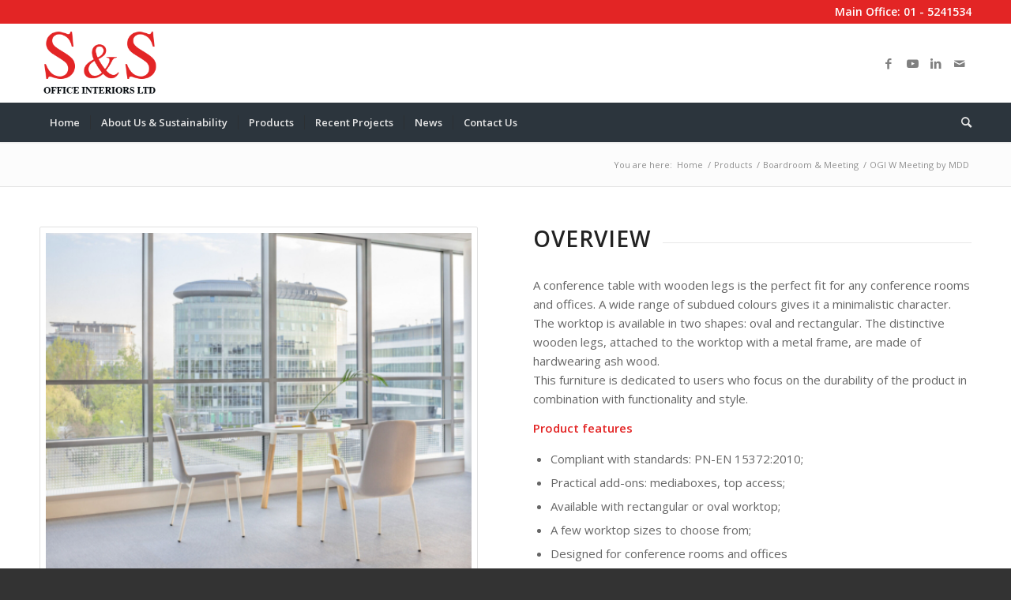

--- FILE ---
content_type: text/html; charset=UTF-8
request_url: https://www.ssofficeinteriors.ie/ogi-w-meeting-by-mdd/
body_size: 18613
content:
<!DOCTYPE html>
<html lang="en-US" class="html_stretched responsive av-preloader-disabled  html_header_top html_logo_left html_bottom_nav_header html_menu_left html_custom html_header_sticky_disabled html_header_shrinking_disabled html_header_topbar_active html_mobile_menu_tablet html_header_searchicon html_content_align_center html_header_unstick_top_disabled html_header_stretch_disabled html_minimal_header html_minimal_header_shadow html_elegant-blog html_av-submenu-hidden html_av-submenu-display-click html_av-overlay-side html_av-overlay-side-classic html_av-submenu-clone html_entry_id_20282 av-cookies-no-cookie-consent av-no-preview av-default-lightbox html_text_menu_active av-mobile-menu-switch-default">
<head>
<meta charset="UTF-8" />


<!-- mobile setting -->
<meta name="viewport" content="width=device-width, initial-scale=1">

<!-- Scripts/CSS and wp_head hook -->
<meta name='robots' content='index, follow, max-image-preview:large, max-snippet:-1, max-video-preview:-1' />

	<!-- This site is optimized with the Yoast SEO plugin v26.7 - https://yoast.com/wordpress/plugins/seo/ -->
	<title>OGI W Meeting by MDD - S&amp;S Office Interiors</title>
	<link rel="canonical" href="https://www.ssofficeinteriors.ie/ogi-w-meeting-by-mdd/" />
	<meta property="og:locale" content="en_US" />
	<meta property="og:type" content="article" />
	<meta property="og:title" content="OGI W Meeting by MDD - S&amp;S Office Interiors" />
	<meta property="og:url" content="https://www.ssofficeinteriors.ie/ogi-w-meeting-by-mdd/" />
	<meta property="og:site_name" content="S&amp;S Office Interiors" />
	<meta property="article:publisher" content="https://www.facebook.com/ssofficeinteriors/" />
	<meta property="article:published_time" content="2023-08-11T12:50:59+00:00" />
	<meta property="og:image" content="http://www.ssofficeinteriors.ie/wp-content/uploads/2023/08/meeting_and_conference_tables_mdd_3_-min_1.webp" />
	<meta property="og:image:width" content="1500" />
	<meta property="og:image:height" content="1000" />
	<meta property="og:image:type" content="image/webp" />
	<meta name="author" content="Alan Spain" />
	<meta name="twitter:card" content="summary_large_image" />
	<meta name="twitter:creator" content="@sandsoffice" />
	<meta name="twitter:site" content="@sandsoffice" />
	<meta name="twitter:label1" content="Written by" />
	<meta name="twitter:data1" content="Alan Spain" />
	<meta name="twitter:label2" content="Est. reading time" />
	<meta name="twitter:data2" content="4 minutes" />
	<script type="application/ld+json" class="yoast-schema-graph">{"@context":"https://schema.org","@graph":[{"@type":"Article","@id":"https://www.ssofficeinteriors.ie/ogi-w-meeting-by-mdd/#article","isPartOf":{"@id":"https://www.ssofficeinteriors.ie/ogi-w-meeting-by-mdd/"},"author":{"name":"Alan Spain","@id":"https://www.ssofficeinteriors.ie/#/schema/person/c14ef3e2711479955be9ae4fdcb9fb14"},"headline":"OGI W Meeting by MDD","datePublished":"2023-08-11T12:50:59+00:00","mainEntityOfPage":{"@id":"https://www.ssofficeinteriors.ie/ogi-w-meeting-by-mdd/"},"wordCount":604,"image":{"@id":"https://www.ssofficeinteriors.ie/ogi-w-meeting-by-mdd/#primaryimage"},"thumbnailUrl":"https://www.ssofficeinteriors.ie/wp-content/uploads/2023/08/meeting_and_conference_tables_mdd_3_-min_1.webp","keywords":["conference table"],"articleSection":["Boardroom &amp; Meeting"],"inLanguage":"en-US"},{"@type":"WebPage","@id":"https://www.ssofficeinteriors.ie/ogi-w-meeting-by-mdd/","url":"https://www.ssofficeinteriors.ie/ogi-w-meeting-by-mdd/","name":"OGI W Meeting by MDD - S&amp;S Office Interiors","isPartOf":{"@id":"https://www.ssofficeinteriors.ie/#website"},"primaryImageOfPage":{"@id":"https://www.ssofficeinteriors.ie/ogi-w-meeting-by-mdd/#primaryimage"},"image":{"@id":"https://www.ssofficeinteriors.ie/ogi-w-meeting-by-mdd/#primaryimage"},"thumbnailUrl":"https://www.ssofficeinteriors.ie/wp-content/uploads/2023/08/meeting_and_conference_tables_mdd_3_-min_1.webp","datePublished":"2023-08-11T12:50:59+00:00","author":{"@id":"https://www.ssofficeinteriors.ie/#/schema/person/c14ef3e2711479955be9ae4fdcb9fb14"},"breadcrumb":{"@id":"https://www.ssofficeinteriors.ie/ogi-w-meeting-by-mdd/#breadcrumb"},"inLanguage":"en-US","potentialAction":[{"@type":"ReadAction","target":["https://www.ssofficeinteriors.ie/ogi-w-meeting-by-mdd/"]}]},{"@type":"ImageObject","inLanguage":"en-US","@id":"https://www.ssofficeinteriors.ie/ogi-w-meeting-by-mdd/#primaryimage","url":"https://www.ssofficeinteriors.ie/wp-content/uploads/2023/08/meeting_and_conference_tables_mdd_3_-min_1.webp","contentUrl":"https://www.ssofficeinteriors.ie/wp-content/uploads/2023/08/meeting_and_conference_tables_mdd_3_-min_1.webp","width":1500,"height":1000},{"@type":"BreadcrumbList","@id":"https://www.ssofficeinteriors.ie/ogi-w-meeting-by-mdd/#breadcrumb","itemListElement":[{"@type":"ListItem","position":1,"name":"Home","item":"https://www.ssofficeinteriors.ie/office-furniture-fit-out-dublin/"},{"@type":"ListItem","position":2,"name":"OGI W Meeting by MDD"}]},{"@type":"WebSite","@id":"https://www.ssofficeinteriors.ie/#website","url":"https://www.ssofficeinteriors.ie/","name":"S&amp;S Office Interiors","description":"S&amp;S Office Interiors","potentialAction":[{"@type":"SearchAction","target":{"@type":"EntryPoint","urlTemplate":"https://www.ssofficeinteriors.ie/?s={search_term_string}"},"query-input":{"@type":"PropertyValueSpecification","valueRequired":true,"valueName":"search_term_string"}}],"inLanguage":"en-US"},{"@type":"Person","@id":"https://www.ssofficeinteriors.ie/#/schema/person/c14ef3e2711479955be9ae4fdcb9fb14","name":"Alan Spain","image":{"@type":"ImageObject","inLanguage":"en-US","@id":"https://www.ssofficeinteriors.ie/#/schema/person/image/","url":"https://secure.gravatar.com/avatar/961cfed55ae3063307af5a82b8356ce0ee3df0ba9b1dad23147403894ae31b32?s=96&d=mm&r=g","contentUrl":"https://secure.gravatar.com/avatar/961cfed55ae3063307af5a82b8356ce0ee3df0ba9b1dad23147403894ae31b32?s=96&d=mm&r=g","caption":"Alan Spain"}}]}</script>
	<!-- / Yoast SEO plugin. -->


<link rel="alternate" type="application/rss+xml" title="S&amp;S Office Interiors &raquo; Feed" href="https://www.ssofficeinteriors.ie/feed/" />
<link rel="alternate" title="oEmbed (JSON)" type="application/json+oembed" href="https://www.ssofficeinteriors.ie/wp-json/oembed/1.0/embed?url=https%3A%2F%2Fwww.ssofficeinteriors.ie%2Fogi-w-meeting-by-mdd%2F" />
<link rel="alternate" title="oEmbed (XML)" type="text/xml+oembed" href="https://www.ssofficeinteriors.ie/wp-json/oembed/1.0/embed?url=https%3A%2F%2Fwww.ssofficeinteriors.ie%2Fogi-w-meeting-by-mdd%2F&#038;format=xml" />

<!-- google webfont font replacement -->

			<script type='text/javascript'>

				(function() {

					/*	check if webfonts are disabled by user setting via cookie - or user must opt in.	*/
					var html = document.getElementsByTagName('html')[0];
					var cookie_check = html.className.indexOf('av-cookies-needs-opt-in') >= 0 || html.className.indexOf('av-cookies-can-opt-out') >= 0;
					var allow_continue = true;
					var silent_accept_cookie = html.className.indexOf('av-cookies-user-silent-accept') >= 0;

					if( cookie_check && ! silent_accept_cookie )
					{
						if( ! document.cookie.match(/aviaCookieConsent/) || html.className.indexOf('av-cookies-session-refused') >= 0 )
						{
							allow_continue = false;
						}
						else
						{
							if( ! document.cookie.match(/aviaPrivacyRefuseCookiesHideBar/) )
							{
								allow_continue = false;
							}
							else if( ! document.cookie.match(/aviaPrivacyEssentialCookiesEnabled/) )
							{
								allow_continue = false;
							}
							else if( document.cookie.match(/aviaPrivacyGoogleWebfontsDisabled/) )
							{
								allow_continue = false;
							}
						}
					}

					if( allow_continue )
					{
						var f = document.createElement('link');

						f.type 	= 'text/css';
						f.rel 	= 'stylesheet';
						f.href 	= 'https://fonts.googleapis.com/css?family=Open+Sans:400,600&display=auto';
						f.id 	= 'avia-google-webfont';

						document.getElementsByTagName('head')[0].appendChild(f);
					}
				})();

			</script>
			<style id='wp-img-auto-sizes-contain-inline-css' type='text/css'>
img:is([sizes=auto i],[sizes^="auto," i]){contain-intrinsic-size:3000px 1500px}
/*# sourceURL=wp-img-auto-sizes-contain-inline-css */
</style>
<link rel='stylesheet' id='avia-grid-css' href='https://www.ssofficeinteriors.ie/wp-content/themes/enfold/css/grid.css?ver=6.0.6' type='text/css' media='all' />
<link rel='stylesheet' id='avia-base-css' href='https://www.ssofficeinteriors.ie/wp-content/themes/enfold/css/base.css?ver=6.0.6' type='text/css' media='all' />
<link rel='stylesheet' id='avia-layout-css' href='https://www.ssofficeinteriors.ie/wp-content/themes/enfold/css/layout.css?ver=6.0.6' type='text/css' media='all' />
<link rel='stylesheet' id='avia-module-audioplayer-css' href='https://www.ssofficeinteriors.ie/wp-content/themes/enfold/config-templatebuilder/avia-shortcodes/audio-player/audio-player.css?ver=6.0.6' type='text/css' media='all' />
<link rel='stylesheet' id='avia-module-blog-css' href='https://www.ssofficeinteriors.ie/wp-content/themes/enfold/config-templatebuilder/avia-shortcodes/blog/blog.css?ver=6.0.6' type='text/css' media='all' />
<link rel='stylesheet' id='avia-module-postslider-css' href='https://www.ssofficeinteriors.ie/wp-content/themes/enfold/config-templatebuilder/avia-shortcodes/postslider/postslider.css?ver=6.0.6' type='text/css' media='all' />
<link rel='stylesheet' id='avia-module-button-css' href='https://www.ssofficeinteriors.ie/wp-content/themes/enfold/config-templatebuilder/avia-shortcodes/buttons/buttons.css?ver=6.0.6' type='text/css' media='all' />
<link rel='stylesheet' id='avia-module-buttonrow-css' href='https://www.ssofficeinteriors.ie/wp-content/themes/enfold/config-templatebuilder/avia-shortcodes/buttonrow/buttonrow.css?ver=6.0.6' type='text/css' media='all' />
<link rel='stylesheet' id='avia-module-button-fullwidth-css' href='https://www.ssofficeinteriors.ie/wp-content/themes/enfold/config-templatebuilder/avia-shortcodes/buttons_fullwidth/buttons_fullwidth.css?ver=6.0.6' type='text/css' media='all' />
<link rel='stylesheet' id='avia-module-catalogue-css' href='https://www.ssofficeinteriors.ie/wp-content/themes/enfold/config-templatebuilder/avia-shortcodes/catalogue/catalogue.css?ver=6.0.6' type='text/css' media='all' />
<link rel='stylesheet' id='avia-module-comments-css' href='https://www.ssofficeinteriors.ie/wp-content/themes/enfold/config-templatebuilder/avia-shortcodes/comments/comments.css?ver=6.0.6' type='text/css' media='all' />
<link rel='stylesheet' id='avia-module-contact-css' href='https://www.ssofficeinteriors.ie/wp-content/themes/enfold/config-templatebuilder/avia-shortcodes/contact/contact.css?ver=6.0.6' type='text/css' media='all' />
<link rel='stylesheet' id='avia-module-slideshow-css' href='https://www.ssofficeinteriors.ie/wp-content/themes/enfold/config-templatebuilder/avia-shortcodes/slideshow/slideshow.css?ver=6.0.6' type='text/css' media='all' />
<link rel='stylesheet' id='avia-module-slideshow-contentpartner-css' href='https://www.ssofficeinteriors.ie/wp-content/themes/enfold/config-templatebuilder/avia-shortcodes/contentslider/contentslider.css?ver=6.0.6' type='text/css' media='all' />
<link rel='stylesheet' id='avia-module-countdown-css' href='https://www.ssofficeinteriors.ie/wp-content/themes/enfold/config-templatebuilder/avia-shortcodes/countdown/countdown.css?ver=6.0.6' type='text/css' media='all' />
<link rel='stylesheet' id='avia-module-dynamic-field-css' href='https://www.ssofficeinteriors.ie/wp-content/themes/enfold/config-templatebuilder/avia-shortcodes/dynamic_field/dynamic_field.css?ver=6.0.6' type='text/css' media='all' />
<link rel='stylesheet' id='avia-module-gallery-css' href='https://www.ssofficeinteriors.ie/wp-content/themes/enfold/config-templatebuilder/avia-shortcodes/gallery/gallery.css?ver=6.0.6' type='text/css' media='all' />
<link rel='stylesheet' id='avia-module-gallery-hor-css' href='https://www.ssofficeinteriors.ie/wp-content/themes/enfold/config-templatebuilder/avia-shortcodes/gallery_horizontal/gallery_horizontal.css?ver=6.0.6' type='text/css' media='all' />
<link rel='stylesheet' id='avia-module-maps-css' href='https://www.ssofficeinteriors.ie/wp-content/themes/enfold/config-templatebuilder/avia-shortcodes/google_maps/google_maps.css?ver=6.0.6' type='text/css' media='all' />
<link rel='stylesheet' id='avia-module-gridrow-css' href='https://www.ssofficeinteriors.ie/wp-content/themes/enfold/config-templatebuilder/avia-shortcodes/grid_row/grid_row.css?ver=6.0.6' type='text/css' media='all' />
<link rel='stylesheet' id='avia-module-heading-css' href='https://www.ssofficeinteriors.ie/wp-content/themes/enfold/config-templatebuilder/avia-shortcodes/heading/heading.css?ver=6.0.6' type='text/css' media='all' />
<link rel='stylesheet' id='avia-module-rotator-css' href='https://www.ssofficeinteriors.ie/wp-content/themes/enfold/config-templatebuilder/avia-shortcodes/headline_rotator/headline_rotator.css?ver=6.0.6' type='text/css' media='all' />
<link rel='stylesheet' id='avia-module-hr-css' href='https://www.ssofficeinteriors.ie/wp-content/themes/enfold/config-templatebuilder/avia-shortcodes/hr/hr.css?ver=6.0.6' type='text/css' media='all' />
<link rel='stylesheet' id='avia-module-icon-css' href='https://www.ssofficeinteriors.ie/wp-content/themes/enfold/config-templatebuilder/avia-shortcodes/icon/icon.css?ver=6.0.6' type='text/css' media='all' />
<link rel='stylesheet' id='avia-module-icon-circles-css' href='https://www.ssofficeinteriors.ie/wp-content/themes/enfold/config-templatebuilder/avia-shortcodes/icon_circles/icon_circles.css?ver=6.0.6' type='text/css' media='all' />
<link rel='stylesheet' id='avia-module-iconbox-css' href='https://www.ssofficeinteriors.ie/wp-content/themes/enfold/config-templatebuilder/avia-shortcodes/iconbox/iconbox.css?ver=6.0.6' type='text/css' media='all' />
<link rel='stylesheet' id='avia-module-icongrid-css' href='https://www.ssofficeinteriors.ie/wp-content/themes/enfold/config-templatebuilder/avia-shortcodes/icongrid/icongrid.css?ver=6.0.6' type='text/css' media='all' />
<link rel='stylesheet' id='avia-module-iconlist-css' href='https://www.ssofficeinteriors.ie/wp-content/themes/enfold/config-templatebuilder/avia-shortcodes/iconlist/iconlist.css?ver=6.0.6' type='text/css' media='all' />
<link rel='stylesheet' id='avia-module-image-css' href='https://www.ssofficeinteriors.ie/wp-content/themes/enfold/config-templatebuilder/avia-shortcodes/image/image.css?ver=6.0.6' type='text/css' media='all' />
<link rel='stylesheet' id='avia-module-image-diff-css' href='https://www.ssofficeinteriors.ie/wp-content/themes/enfold/config-templatebuilder/avia-shortcodes/image_diff/image_diff.css?ver=6.0.6' type='text/css' media='all' />
<link rel='stylesheet' id='avia-module-hotspot-css' href='https://www.ssofficeinteriors.ie/wp-content/themes/enfold/config-templatebuilder/avia-shortcodes/image_hotspots/image_hotspots.css?ver=6.0.6' type='text/css' media='all' />
<link rel='stylesheet' id='avia-module-sc-lottie-animation-css' href='https://www.ssofficeinteriors.ie/wp-content/themes/enfold/config-templatebuilder/avia-shortcodes/lottie_animation/lottie_animation.css?ver=6.0.6' type='text/css' media='all' />
<link rel='stylesheet' id='avia-module-magazine-css' href='https://www.ssofficeinteriors.ie/wp-content/themes/enfold/config-templatebuilder/avia-shortcodes/magazine/magazine.css?ver=6.0.6' type='text/css' media='all' />
<link rel='stylesheet' id='avia-module-masonry-css' href='https://www.ssofficeinteriors.ie/wp-content/themes/enfold/config-templatebuilder/avia-shortcodes/masonry_entries/masonry_entries.css?ver=6.0.6' type='text/css' media='all' />
<link rel='stylesheet' id='avia-siteloader-css' href='https://www.ssofficeinteriors.ie/wp-content/themes/enfold/css/avia-snippet-site-preloader.css?ver=6.0.6' type='text/css' media='all' />
<link rel='stylesheet' id='avia-module-menu-css' href='https://www.ssofficeinteriors.ie/wp-content/themes/enfold/config-templatebuilder/avia-shortcodes/menu/menu.css?ver=6.0.6' type='text/css' media='all' />
<link rel='stylesheet' id='avia-module-notification-css' href='https://www.ssofficeinteriors.ie/wp-content/themes/enfold/config-templatebuilder/avia-shortcodes/notification/notification.css?ver=6.0.6' type='text/css' media='all' />
<link rel='stylesheet' id='avia-module-numbers-css' href='https://www.ssofficeinteriors.ie/wp-content/themes/enfold/config-templatebuilder/avia-shortcodes/numbers/numbers.css?ver=6.0.6' type='text/css' media='all' />
<link rel='stylesheet' id='avia-module-portfolio-css' href='https://www.ssofficeinteriors.ie/wp-content/themes/enfold/config-templatebuilder/avia-shortcodes/portfolio/portfolio.css?ver=6.0.6' type='text/css' media='all' />
<link rel='stylesheet' id='avia-module-post-metadata-css' href='https://www.ssofficeinteriors.ie/wp-content/themes/enfold/config-templatebuilder/avia-shortcodes/post_metadata/post_metadata.css?ver=6.0.6' type='text/css' media='all' />
<link rel='stylesheet' id='avia-module-progress-bar-css' href='https://www.ssofficeinteriors.ie/wp-content/themes/enfold/config-templatebuilder/avia-shortcodes/progressbar/progressbar.css?ver=6.0.6' type='text/css' media='all' />
<link rel='stylesheet' id='avia-module-promobox-css' href='https://www.ssofficeinteriors.ie/wp-content/themes/enfold/config-templatebuilder/avia-shortcodes/promobox/promobox.css?ver=6.0.6' type='text/css' media='all' />
<link rel='stylesheet' id='avia-sc-search-css' href='https://www.ssofficeinteriors.ie/wp-content/themes/enfold/config-templatebuilder/avia-shortcodes/search/search.css?ver=6.0.6' type='text/css' media='all' />
<link rel='stylesheet' id='avia-module-slideshow-accordion-css' href='https://www.ssofficeinteriors.ie/wp-content/themes/enfold/config-templatebuilder/avia-shortcodes/slideshow_accordion/slideshow_accordion.css?ver=6.0.6' type='text/css' media='all' />
<link rel='stylesheet' id='avia-module-slideshow-feature-image-css' href='https://www.ssofficeinteriors.ie/wp-content/themes/enfold/config-templatebuilder/avia-shortcodes/slideshow_feature_image/slideshow_feature_image.css?ver=6.0.6' type='text/css' media='all' />
<link rel='stylesheet' id='avia-module-slideshow-fullsize-css' href='https://www.ssofficeinteriors.ie/wp-content/themes/enfold/config-templatebuilder/avia-shortcodes/slideshow_fullsize/slideshow_fullsize.css?ver=6.0.6' type='text/css' media='all' />
<link rel='stylesheet' id='avia-module-slideshow-fullscreen-css' href='https://www.ssofficeinteriors.ie/wp-content/themes/enfold/config-templatebuilder/avia-shortcodes/slideshow_fullscreen/slideshow_fullscreen.css?ver=6.0.6' type='text/css' media='all' />
<link rel='stylesheet' id='avia-module-slideshow-ls-css' href='https://www.ssofficeinteriors.ie/wp-content/themes/enfold/config-templatebuilder/avia-shortcodes/slideshow_layerslider/slideshow_layerslider.css?ver=6.0.6' type='text/css' media='all' />
<link rel='stylesheet' id='avia-module-social-css' href='https://www.ssofficeinteriors.ie/wp-content/themes/enfold/config-templatebuilder/avia-shortcodes/social_share/social_share.css?ver=6.0.6' type='text/css' media='all' />
<link rel='stylesheet' id='avia-module-tabsection-css' href='https://www.ssofficeinteriors.ie/wp-content/themes/enfold/config-templatebuilder/avia-shortcodes/tab_section/tab_section.css?ver=6.0.6' type='text/css' media='all' />
<link rel='stylesheet' id='avia-module-table-css' href='https://www.ssofficeinteriors.ie/wp-content/themes/enfold/config-templatebuilder/avia-shortcodes/table/table.css?ver=6.0.6' type='text/css' media='all' />
<link rel='stylesheet' id='avia-module-tabs-css' href='https://www.ssofficeinteriors.ie/wp-content/themes/enfold/config-templatebuilder/avia-shortcodes/tabs/tabs.css?ver=6.0.6' type='text/css' media='all' />
<link rel='stylesheet' id='avia-module-team-css' href='https://www.ssofficeinteriors.ie/wp-content/themes/enfold/config-templatebuilder/avia-shortcodes/team/team.css?ver=6.0.6' type='text/css' media='all' />
<link rel='stylesheet' id='avia-module-testimonials-css' href='https://www.ssofficeinteriors.ie/wp-content/themes/enfold/config-templatebuilder/avia-shortcodes/testimonials/testimonials.css?ver=6.0.6' type='text/css' media='all' />
<link rel='stylesheet' id='avia-module-timeline-css' href='https://www.ssofficeinteriors.ie/wp-content/themes/enfold/config-templatebuilder/avia-shortcodes/timeline/timeline.css?ver=6.0.6' type='text/css' media='all' />
<link rel='stylesheet' id='avia-module-toggles-css' href='https://www.ssofficeinteriors.ie/wp-content/themes/enfold/config-templatebuilder/avia-shortcodes/toggles/toggles.css?ver=6.0.6' type='text/css' media='all' />
<link rel='stylesheet' id='avia-module-video-css' href='https://www.ssofficeinteriors.ie/wp-content/themes/enfold/config-templatebuilder/avia-shortcodes/video/video.css?ver=6.0.6' type='text/css' media='all' />
<style id='wp-emoji-styles-inline-css' type='text/css'>

	img.wp-smiley, img.emoji {
		display: inline !important;
		border: none !important;
		box-shadow: none !important;
		height: 1em !important;
		width: 1em !important;
		margin: 0 0.07em !important;
		vertical-align: -0.1em !important;
		background: none !important;
		padding: 0 !important;
	}
/*# sourceURL=wp-emoji-styles-inline-css */
</style>
<style id='wp-block-library-inline-css' type='text/css'>
:root{--wp-block-synced-color:#7a00df;--wp-block-synced-color--rgb:122,0,223;--wp-bound-block-color:var(--wp-block-synced-color);--wp-editor-canvas-background:#ddd;--wp-admin-theme-color:#007cba;--wp-admin-theme-color--rgb:0,124,186;--wp-admin-theme-color-darker-10:#006ba1;--wp-admin-theme-color-darker-10--rgb:0,107,160.5;--wp-admin-theme-color-darker-20:#005a87;--wp-admin-theme-color-darker-20--rgb:0,90,135;--wp-admin-border-width-focus:2px}@media (min-resolution:192dpi){:root{--wp-admin-border-width-focus:1.5px}}.wp-element-button{cursor:pointer}:root .has-very-light-gray-background-color{background-color:#eee}:root .has-very-dark-gray-background-color{background-color:#313131}:root .has-very-light-gray-color{color:#eee}:root .has-very-dark-gray-color{color:#313131}:root .has-vivid-green-cyan-to-vivid-cyan-blue-gradient-background{background:linear-gradient(135deg,#00d084,#0693e3)}:root .has-purple-crush-gradient-background{background:linear-gradient(135deg,#34e2e4,#4721fb 50%,#ab1dfe)}:root .has-hazy-dawn-gradient-background{background:linear-gradient(135deg,#faaca8,#dad0ec)}:root .has-subdued-olive-gradient-background{background:linear-gradient(135deg,#fafae1,#67a671)}:root .has-atomic-cream-gradient-background{background:linear-gradient(135deg,#fdd79a,#004a59)}:root .has-nightshade-gradient-background{background:linear-gradient(135deg,#330968,#31cdcf)}:root .has-midnight-gradient-background{background:linear-gradient(135deg,#020381,#2874fc)}:root{--wp--preset--font-size--normal:16px;--wp--preset--font-size--huge:42px}.has-regular-font-size{font-size:1em}.has-larger-font-size{font-size:2.625em}.has-normal-font-size{font-size:var(--wp--preset--font-size--normal)}.has-huge-font-size{font-size:var(--wp--preset--font-size--huge)}.has-text-align-center{text-align:center}.has-text-align-left{text-align:left}.has-text-align-right{text-align:right}.has-fit-text{white-space:nowrap!important}#end-resizable-editor-section{display:none}.aligncenter{clear:both}.items-justified-left{justify-content:flex-start}.items-justified-center{justify-content:center}.items-justified-right{justify-content:flex-end}.items-justified-space-between{justify-content:space-between}.screen-reader-text{border:0;clip-path:inset(50%);height:1px;margin:-1px;overflow:hidden;padding:0;position:absolute;width:1px;word-wrap:normal!important}.screen-reader-text:focus{background-color:#ddd;clip-path:none;color:#444;display:block;font-size:1em;height:auto;left:5px;line-height:normal;padding:15px 23px 14px;text-decoration:none;top:5px;width:auto;z-index:100000}html :where(.has-border-color){border-style:solid}html :where([style*=border-top-color]){border-top-style:solid}html :where([style*=border-right-color]){border-right-style:solid}html :where([style*=border-bottom-color]){border-bottom-style:solid}html :where([style*=border-left-color]){border-left-style:solid}html :where([style*=border-width]){border-style:solid}html :where([style*=border-top-width]){border-top-style:solid}html :where([style*=border-right-width]){border-right-style:solid}html :where([style*=border-bottom-width]){border-bottom-style:solid}html :where([style*=border-left-width]){border-left-style:solid}html :where(img[class*=wp-image-]){height:auto;max-width:100%}:where(figure){margin:0 0 1em}html :where(.is-position-sticky){--wp-admin--admin-bar--position-offset:var(--wp-admin--admin-bar--height,0px)}@media screen and (max-width:600px){html :where(.is-position-sticky){--wp-admin--admin-bar--position-offset:0px}}

/*# sourceURL=wp-block-library-inline-css */
</style><style id='global-styles-inline-css' type='text/css'>
:root{--wp--preset--aspect-ratio--square: 1;--wp--preset--aspect-ratio--4-3: 4/3;--wp--preset--aspect-ratio--3-4: 3/4;--wp--preset--aspect-ratio--3-2: 3/2;--wp--preset--aspect-ratio--2-3: 2/3;--wp--preset--aspect-ratio--16-9: 16/9;--wp--preset--aspect-ratio--9-16: 9/16;--wp--preset--color--black: #000000;--wp--preset--color--cyan-bluish-gray: #abb8c3;--wp--preset--color--white: #ffffff;--wp--preset--color--pale-pink: #f78da7;--wp--preset--color--vivid-red: #cf2e2e;--wp--preset--color--luminous-vivid-orange: #ff6900;--wp--preset--color--luminous-vivid-amber: #fcb900;--wp--preset--color--light-green-cyan: #7bdcb5;--wp--preset--color--vivid-green-cyan: #00d084;--wp--preset--color--pale-cyan-blue: #8ed1fc;--wp--preset--color--vivid-cyan-blue: #0693e3;--wp--preset--color--vivid-purple: #9b51e0;--wp--preset--color--metallic-red: #b02b2c;--wp--preset--color--maximum-yellow-red: #edae44;--wp--preset--color--yellow-sun: #eeee22;--wp--preset--color--palm-leaf: #83a846;--wp--preset--color--aero: #7bb0e7;--wp--preset--color--old-lavender: #745f7e;--wp--preset--color--steel-teal: #5f8789;--wp--preset--color--raspberry-pink: #d65799;--wp--preset--color--medium-turquoise: #4ecac2;--wp--preset--gradient--vivid-cyan-blue-to-vivid-purple: linear-gradient(135deg,rgb(6,147,227) 0%,rgb(155,81,224) 100%);--wp--preset--gradient--light-green-cyan-to-vivid-green-cyan: linear-gradient(135deg,rgb(122,220,180) 0%,rgb(0,208,130) 100%);--wp--preset--gradient--luminous-vivid-amber-to-luminous-vivid-orange: linear-gradient(135deg,rgb(252,185,0) 0%,rgb(255,105,0) 100%);--wp--preset--gradient--luminous-vivid-orange-to-vivid-red: linear-gradient(135deg,rgb(255,105,0) 0%,rgb(207,46,46) 100%);--wp--preset--gradient--very-light-gray-to-cyan-bluish-gray: linear-gradient(135deg,rgb(238,238,238) 0%,rgb(169,184,195) 100%);--wp--preset--gradient--cool-to-warm-spectrum: linear-gradient(135deg,rgb(74,234,220) 0%,rgb(151,120,209) 20%,rgb(207,42,186) 40%,rgb(238,44,130) 60%,rgb(251,105,98) 80%,rgb(254,248,76) 100%);--wp--preset--gradient--blush-light-purple: linear-gradient(135deg,rgb(255,206,236) 0%,rgb(152,150,240) 100%);--wp--preset--gradient--blush-bordeaux: linear-gradient(135deg,rgb(254,205,165) 0%,rgb(254,45,45) 50%,rgb(107,0,62) 100%);--wp--preset--gradient--luminous-dusk: linear-gradient(135deg,rgb(255,203,112) 0%,rgb(199,81,192) 50%,rgb(65,88,208) 100%);--wp--preset--gradient--pale-ocean: linear-gradient(135deg,rgb(255,245,203) 0%,rgb(182,227,212) 50%,rgb(51,167,181) 100%);--wp--preset--gradient--electric-grass: linear-gradient(135deg,rgb(202,248,128) 0%,rgb(113,206,126) 100%);--wp--preset--gradient--midnight: linear-gradient(135deg,rgb(2,3,129) 0%,rgb(40,116,252) 100%);--wp--preset--font-size--small: 1rem;--wp--preset--font-size--medium: 1.125rem;--wp--preset--font-size--large: 1.75rem;--wp--preset--font-size--x-large: clamp(1.75rem, 3vw, 2.25rem);--wp--preset--spacing--20: 0.44rem;--wp--preset--spacing--30: 0.67rem;--wp--preset--spacing--40: 1rem;--wp--preset--spacing--50: 1.5rem;--wp--preset--spacing--60: 2.25rem;--wp--preset--spacing--70: 3.38rem;--wp--preset--spacing--80: 5.06rem;--wp--preset--shadow--natural: 6px 6px 9px rgba(0, 0, 0, 0.2);--wp--preset--shadow--deep: 12px 12px 50px rgba(0, 0, 0, 0.4);--wp--preset--shadow--sharp: 6px 6px 0px rgba(0, 0, 0, 0.2);--wp--preset--shadow--outlined: 6px 6px 0px -3px rgb(255, 255, 255), 6px 6px rgb(0, 0, 0);--wp--preset--shadow--crisp: 6px 6px 0px rgb(0, 0, 0);}:root { --wp--style--global--content-size: 800px;--wp--style--global--wide-size: 1130px; }:where(body) { margin: 0; }.wp-site-blocks > .alignleft { float: left; margin-right: 2em; }.wp-site-blocks > .alignright { float: right; margin-left: 2em; }.wp-site-blocks > .aligncenter { justify-content: center; margin-left: auto; margin-right: auto; }:where(.is-layout-flex){gap: 0.5em;}:where(.is-layout-grid){gap: 0.5em;}.is-layout-flow > .alignleft{float: left;margin-inline-start: 0;margin-inline-end: 2em;}.is-layout-flow > .alignright{float: right;margin-inline-start: 2em;margin-inline-end: 0;}.is-layout-flow > .aligncenter{margin-left: auto !important;margin-right: auto !important;}.is-layout-constrained > .alignleft{float: left;margin-inline-start: 0;margin-inline-end: 2em;}.is-layout-constrained > .alignright{float: right;margin-inline-start: 2em;margin-inline-end: 0;}.is-layout-constrained > .aligncenter{margin-left: auto !important;margin-right: auto !important;}.is-layout-constrained > :where(:not(.alignleft):not(.alignright):not(.alignfull)){max-width: var(--wp--style--global--content-size);margin-left: auto !important;margin-right: auto !important;}.is-layout-constrained > .alignwide{max-width: var(--wp--style--global--wide-size);}body .is-layout-flex{display: flex;}.is-layout-flex{flex-wrap: wrap;align-items: center;}.is-layout-flex > :is(*, div){margin: 0;}body .is-layout-grid{display: grid;}.is-layout-grid > :is(*, div){margin: 0;}body{padding-top: 0px;padding-right: 0px;padding-bottom: 0px;padding-left: 0px;}a:where(:not(.wp-element-button)){text-decoration: underline;}:root :where(.wp-element-button, .wp-block-button__link){background-color: #32373c;border-width: 0;color: #fff;font-family: inherit;font-size: inherit;font-style: inherit;font-weight: inherit;letter-spacing: inherit;line-height: inherit;padding-top: calc(0.667em + 2px);padding-right: calc(1.333em + 2px);padding-bottom: calc(0.667em + 2px);padding-left: calc(1.333em + 2px);text-decoration: none;text-transform: inherit;}.has-black-color{color: var(--wp--preset--color--black) !important;}.has-cyan-bluish-gray-color{color: var(--wp--preset--color--cyan-bluish-gray) !important;}.has-white-color{color: var(--wp--preset--color--white) !important;}.has-pale-pink-color{color: var(--wp--preset--color--pale-pink) !important;}.has-vivid-red-color{color: var(--wp--preset--color--vivid-red) !important;}.has-luminous-vivid-orange-color{color: var(--wp--preset--color--luminous-vivid-orange) !important;}.has-luminous-vivid-amber-color{color: var(--wp--preset--color--luminous-vivid-amber) !important;}.has-light-green-cyan-color{color: var(--wp--preset--color--light-green-cyan) !important;}.has-vivid-green-cyan-color{color: var(--wp--preset--color--vivid-green-cyan) !important;}.has-pale-cyan-blue-color{color: var(--wp--preset--color--pale-cyan-blue) !important;}.has-vivid-cyan-blue-color{color: var(--wp--preset--color--vivid-cyan-blue) !important;}.has-vivid-purple-color{color: var(--wp--preset--color--vivid-purple) !important;}.has-metallic-red-color{color: var(--wp--preset--color--metallic-red) !important;}.has-maximum-yellow-red-color{color: var(--wp--preset--color--maximum-yellow-red) !important;}.has-yellow-sun-color{color: var(--wp--preset--color--yellow-sun) !important;}.has-palm-leaf-color{color: var(--wp--preset--color--palm-leaf) !important;}.has-aero-color{color: var(--wp--preset--color--aero) !important;}.has-old-lavender-color{color: var(--wp--preset--color--old-lavender) !important;}.has-steel-teal-color{color: var(--wp--preset--color--steel-teal) !important;}.has-raspberry-pink-color{color: var(--wp--preset--color--raspberry-pink) !important;}.has-medium-turquoise-color{color: var(--wp--preset--color--medium-turquoise) !important;}.has-black-background-color{background-color: var(--wp--preset--color--black) !important;}.has-cyan-bluish-gray-background-color{background-color: var(--wp--preset--color--cyan-bluish-gray) !important;}.has-white-background-color{background-color: var(--wp--preset--color--white) !important;}.has-pale-pink-background-color{background-color: var(--wp--preset--color--pale-pink) !important;}.has-vivid-red-background-color{background-color: var(--wp--preset--color--vivid-red) !important;}.has-luminous-vivid-orange-background-color{background-color: var(--wp--preset--color--luminous-vivid-orange) !important;}.has-luminous-vivid-amber-background-color{background-color: var(--wp--preset--color--luminous-vivid-amber) !important;}.has-light-green-cyan-background-color{background-color: var(--wp--preset--color--light-green-cyan) !important;}.has-vivid-green-cyan-background-color{background-color: var(--wp--preset--color--vivid-green-cyan) !important;}.has-pale-cyan-blue-background-color{background-color: var(--wp--preset--color--pale-cyan-blue) !important;}.has-vivid-cyan-blue-background-color{background-color: var(--wp--preset--color--vivid-cyan-blue) !important;}.has-vivid-purple-background-color{background-color: var(--wp--preset--color--vivid-purple) !important;}.has-metallic-red-background-color{background-color: var(--wp--preset--color--metallic-red) !important;}.has-maximum-yellow-red-background-color{background-color: var(--wp--preset--color--maximum-yellow-red) !important;}.has-yellow-sun-background-color{background-color: var(--wp--preset--color--yellow-sun) !important;}.has-palm-leaf-background-color{background-color: var(--wp--preset--color--palm-leaf) !important;}.has-aero-background-color{background-color: var(--wp--preset--color--aero) !important;}.has-old-lavender-background-color{background-color: var(--wp--preset--color--old-lavender) !important;}.has-steel-teal-background-color{background-color: var(--wp--preset--color--steel-teal) !important;}.has-raspberry-pink-background-color{background-color: var(--wp--preset--color--raspberry-pink) !important;}.has-medium-turquoise-background-color{background-color: var(--wp--preset--color--medium-turquoise) !important;}.has-black-border-color{border-color: var(--wp--preset--color--black) !important;}.has-cyan-bluish-gray-border-color{border-color: var(--wp--preset--color--cyan-bluish-gray) !important;}.has-white-border-color{border-color: var(--wp--preset--color--white) !important;}.has-pale-pink-border-color{border-color: var(--wp--preset--color--pale-pink) !important;}.has-vivid-red-border-color{border-color: var(--wp--preset--color--vivid-red) !important;}.has-luminous-vivid-orange-border-color{border-color: var(--wp--preset--color--luminous-vivid-orange) !important;}.has-luminous-vivid-amber-border-color{border-color: var(--wp--preset--color--luminous-vivid-amber) !important;}.has-light-green-cyan-border-color{border-color: var(--wp--preset--color--light-green-cyan) !important;}.has-vivid-green-cyan-border-color{border-color: var(--wp--preset--color--vivid-green-cyan) !important;}.has-pale-cyan-blue-border-color{border-color: var(--wp--preset--color--pale-cyan-blue) !important;}.has-vivid-cyan-blue-border-color{border-color: var(--wp--preset--color--vivid-cyan-blue) !important;}.has-vivid-purple-border-color{border-color: var(--wp--preset--color--vivid-purple) !important;}.has-metallic-red-border-color{border-color: var(--wp--preset--color--metallic-red) !important;}.has-maximum-yellow-red-border-color{border-color: var(--wp--preset--color--maximum-yellow-red) !important;}.has-yellow-sun-border-color{border-color: var(--wp--preset--color--yellow-sun) !important;}.has-palm-leaf-border-color{border-color: var(--wp--preset--color--palm-leaf) !important;}.has-aero-border-color{border-color: var(--wp--preset--color--aero) !important;}.has-old-lavender-border-color{border-color: var(--wp--preset--color--old-lavender) !important;}.has-steel-teal-border-color{border-color: var(--wp--preset--color--steel-teal) !important;}.has-raspberry-pink-border-color{border-color: var(--wp--preset--color--raspberry-pink) !important;}.has-medium-turquoise-border-color{border-color: var(--wp--preset--color--medium-turquoise) !important;}.has-vivid-cyan-blue-to-vivid-purple-gradient-background{background: var(--wp--preset--gradient--vivid-cyan-blue-to-vivid-purple) !important;}.has-light-green-cyan-to-vivid-green-cyan-gradient-background{background: var(--wp--preset--gradient--light-green-cyan-to-vivid-green-cyan) !important;}.has-luminous-vivid-amber-to-luminous-vivid-orange-gradient-background{background: var(--wp--preset--gradient--luminous-vivid-amber-to-luminous-vivid-orange) !important;}.has-luminous-vivid-orange-to-vivid-red-gradient-background{background: var(--wp--preset--gradient--luminous-vivid-orange-to-vivid-red) !important;}.has-very-light-gray-to-cyan-bluish-gray-gradient-background{background: var(--wp--preset--gradient--very-light-gray-to-cyan-bluish-gray) !important;}.has-cool-to-warm-spectrum-gradient-background{background: var(--wp--preset--gradient--cool-to-warm-spectrum) !important;}.has-blush-light-purple-gradient-background{background: var(--wp--preset--gradient--blush-light-purple) !important;}.has-blush-bordeaux-gradient-background{background: var(--wp--preset--gradient--blush-bordeaux) !important;}.has-luminous-dusk-gradient-background{background: var(--wp--preset--gradient--luminous-dusk) !important;}.has-pale-ocean-gradient-background{background: var(--wp--preset--gradient--pale-ocean) !important;}.has-electric-grass-gradient-background{background: var(--wp--preset--gradient--electric-grass) !important;}.has-midnight-gradient-background{background: var(--wp--preset--gradient--midnight) !important;}.has-small-font-size{font-size: var(--wp--preset--font-size--small) !important;}.has-medium-font-size{font-size: var(--wp--preset--font-size--medium) !important;}.has-large-font-size{font-size: var(--wp--preset--font-size--large) !important;}.has-x-large-font-size{font-size: var(--wp--preset--font-size--x-large) !important;}
/*# sourceURL=global-styles-inline-css */
</style>

<link rel='stylesheet' id='contact-form-7-css' href='https://www.ssofficeinteriors.ie/wp-content/plugins/contact-form-7/includes/css/styles.css?ver=6.1.4' type='text/css' media='all' />
<link rel='stylesheet' id='avia-scs-css' href='https://www.ssofficeinteriors.ie/wp-content/themes/enfold/css/shortcodes.css?ver=6.0.6' type='text/css' media='all' />
<link rel='stylesheet' id='avia-fold-unfold-css' href='https://www.ssofficeinteriors.ie/wp-content/themes/enfold/css/avia-snippet-fold-unfold.css?ver=6.0.6' type='text/css' media='all' />
<link rel='stylesheet' id='avia-popup-css-css' href='https://www.ssofficeinteriors.ie/wp-content/themes/enfold/js/aviapopup/magnific-popup.min.css?ver=6.0.6' type='text/css' media='screen' />
<link rel='stylesheet' id='avia-lightbox-css' href='https://www.ssofficeinteriors.ie/wp-content/themes/enfold/css/avia-snippet-lightbox.css?ver=6.0.6' type='text/css' media='screen' />
<link rel='stylesheet' id='avia-widget-css-css' href='https://www.ssofficeinteriors.ie/wp-content/themes/enfold/css/avia-snippet-widget.css?ver=6.0.6' type='text/css' media='screen' />
<link rel='stylesheet' id='avia-dynamic-css' href='https://www.ssofficeinteriors.ie/wp-content/uploads/dynamic_avia/enfold.css?ver=695e75251b0bf' type='text/css' media='all' />
<link rel='stylesheet' id='avia-custom-css' href='https://www.ssofficeinteriors.ie/wp-content/themes/enfold/css/custom.css?ver=6.0.6' type='text/css' media='all' />
<link rel='stylesheet' id='avia-single-post-20282-css' href='https://www.ssofficeinteriors.ie/wp-content/uploads/dynamic_avia/avia_posts_css/post-20282.css?ver=ver-1768343349' type='text/css' media='all' />
<script type="text/javascript" src="https://www.ssofficeinteriors.ie/wp-includes/js/jquery/jquery.min.js?ver=3.7.1" id="jquery-core-js"></script>
<script type="text/javascript" src="https://www.ssofficeinteriors.ie/wp-includes/js/jquery/jquery-migrate.min.js?ver=3.4.1" id="jquery-migrate-js"></script>
<script type="text/javascript" src="https://www.ssofficeinteriors.ie/wp-content/themes/enfold/js/avia-js.js?ver=6.0.6" id="avia-js-js"></script>
<script type="text/javascript" src="https://www.ssofficeinteriors.ie/wp-content/themes/enfold/js/avia-compat.js?ver=6.0.6" id="avia-compat-js"></script>
<link rel="https://api.w.org/" href="https://www.ssofficeinteriors.ie/wp-json/" /><link rel="alternate" title="JSON" type="application/json" href="https://www.ssofficeinteriors.ie/wp-json/wp/v2/posts/20282" /><link rel="EditURI" type="application/rsd+xml" title="RSD" href="https://www.ssofficeinteriors.ie/xmlrpc.php?rsd" />
<meta name="generator" content="WordPress 6.9" />
<link rel='shortlink' href='https://www.ssofficeinteriors.ie/?p=20282' />
<!-- Google tag (gtag.js) -->
<script async src="https://www.googletagmanager.com/gtag/js?id=AW-1029853498"></script>
<script>
  window.dataLayer = window.dataLayer || [];
  function gtag(){dataLayer.push(arguments);}
  gtag('js', new Date());

  gtag('config', 'AW-1029853498');
</script>

<link rel="profile" href="https://gmpg.org/xfn/11" />
<link rel="alternate" type="application/rss+xml" title="S&amp;S Office Interiors RSS2 Feed" href="https://www.ssofficeinteriors.ie/feed/" />
<link rel="pingback" href="https://www.ssofficeinteriors.ie/xmlrpc.php" />

<style type='text/css' media='screen'>
 #top #header_main > .container, #top #header_main > .container .main_menu  .av-main-nav > li > a, #top #header_main #menu-item-shop .cart_dropdown_link{ height:100px; line-height: 100px; }
 .html_top_nav_header .av-logo-container{ height:100px;  }
 .html_header_top.html_header_sticky #top #wrap_all #main{ padding-top:182px; } 
</style>
<!--[if lt IE 9]><script src="https://www.ssofficeinteriors.ie/wp-content/themes/enfold/js/html5shiv.js"></script><![endif]-->
<link rel="icon" href="http://ssofficeinteriors.ie/wp-content/uploads/2018/04/map-marker.png" type="image/png">
<link rel="icon" href="https://www.ssofficeinteriors.ie/wp-content/uploads/2025/04/cropped-S-S-Logo-32x32.jpg" sizes="32x32" />
<link rel="icon" href="https://www.ssofficeinteriors.ie/wp-content/uploads/2025/04/cropped-S-S-Logo-192x192.jpg" sizes="192x192" />
<link rel="apple-touch-icon" href="https://www.ssofficeinteriors.ie/wp-content/uploads/2025/04/cropped-S-S-Logo-180x180.jpg" />
<meta name="msapplication-TileImage" content="https://www.ssofficeinteriors.ie/wp-content/uploads/2025/04/cropped-S-S-Logo-270x270.jpg" />
<style type="text/css">
		@font-face {font-family: 'entypo-fontello'; font-weight: normal; font-style: normal; font-display: auto;
		src: url('https://www.ssofficeinteriors.ie/wp-content/themes/enfold/config-templatebuilder/avia-template-builder/assets/fonts/entypo-fontello.woff2') format('woff2'),
		url('https://www.ssofficeinteriors.ie/wp-content/themes/enfold/config-templatebuilder/avia-template-builder/assets/fonts/entypo-fontello.woff') format('woff'),
		url('https://www.ssofficeinteriors.ie/wp-content/themes/enfold/config-templatebuilder/avia-template-builder/assets/fonts/entypo-fontello.ttf') format('truetype'),
		url('https://www.ssofficeinteriors.ie/wp-content/themes/enfold/config-templatebuilder/avia-template-builder/assets/fonts/entypo-fontello.svg#entypo-fontello') format('svg'),
		url('https://www.ssofficeinteriors.ie/wp-content/themes/enfold/config-templatebuilder/avia-template-builder/assets/fonts/entypo-fontello.eot'),
		url('https://www.ssofficeinteriors.ie/wp-content/themes/enfold/config-templatebuilder/avia-template-builder/assets/fonts/entypo-fontello.eot?#iefix') format('embedded-opentype');
		} #top .avia-font-entypo-fontello, body .avia-font-entypo-fontello, html body [data-av_iconfont='entypo-fontello']:before{ font-family: 'entypo-fontello'; }
		</style>

<!--
Debugging Info for Theme support: 

Theme: Enfold
Version: 6.0.6
Installed: enfold
AviaFramework Version: 5.6
AviaBuilder Version: 5.3
aviaElementManager Version: 1.0.1
ML:128-PU:95-PLA:11
WP:6.9
Compress: CSS:disabled - JS:disabled
Updates: disabled
PLAu:9
-->
</head>

<body id="top" class="wp-singular post-template-default single single-post postid-20282 single-format-standard wp-theme-enfold stretched rtl_columns av-curtain-numeric open_sans  avia-responsive-images-support" itemscope="itemscope" itemtype="https://schema.org/WebPage" >

	
	<div id='wrap_all'>

	
<header id='header' class='all_colors header_color light_bg_color  av_header_top av_logo_left av_bottom_nav_header av_menu_left av_custom av_header_sticky_disabled av_header_shrinking_disabled av_header_stretch_disabled av_mobile_menu_tablet av_header_searchicon av_header_unstick_top_disabled av_seperator_small_border av_minimal_header av_minimal_header_shadow' aria-label="Header" data-av_shrink_factor='50' role="banner" itemscope="itemscope" itemtype="https://schema.org/WPHeader" >

		<div id='header_meta' class='container_wrap container_wrap_meta  av_icon_active_main av_phone_active_right av_extra_header_active av_entry_id_20282'>

			      <div class='container'>
			      <div class='phone-info '><div>Main Office: 01 - 5241534</div></div>			      </div>
		</div>

		<div  id='header_main' class='container_wrap container_wrap_logo'>

        <div class='container av-logo-container'><div class='inner-container'><span class='logo avia-standard-logo'><a href='https://www.ssofficeinteriors.ie/' class='' aria-label='S&amp;S Office Interiors' ><img src="http://ssofficeinteriors.ie/wp-content/uploads/2018/04/ss-web.png" height="100" width="300" alt='S&amp;S Office Interiors' title='' /></a></span><ul class='noLightbox social_bookmarks icon_count_4'><li class='social_bookmarks_facebook av-social-link-facebook social_icon_1'><a target="_blank" aria-label="Link to Facebook" href='https://www.facebook.com/ssofficeinteriors/' aria-hidden='false' data-av_icon='' data-av_iconfont='entypo-fontello' title='Facebook' rel="noopener"><span class='avia_hidden_link_text'>Facebook</span></a></li><li class='social_bookmarks_youtube av-social-link-youtube social_icon_2'><a target="_blank" aria-label="Link to Youtube" href='https://www.youtube.com/channel/UC5Xw9NizcYgUd1iZZBRuonQ' aria-hidden='false' data-av_icon='' data-av_iconfont='entypo-fontello' title='Youtube' rel="noopener"><span class='avia_hidden_link_text'>Youtube</span></a></li><li class='social_bookmarks_linkedin av-social-link-linkedin social_icon_3'><a target="_blank" aria-label="Link to LinkedIn" href='https://www.linkedin.com/company/s-&#038;-s-office-interiors-ltd/' aria-hidden='false' data-av_icon='' data-av_iconfont='entypo-fontello' title='LinkedIn' rel="noopener"><span class='avia_hidden_link_text'>LinkedIn</span></a></li><li class='social_bookmarks_mail av-social-link-mail social_icon_4'><a  aria-label="Link to Mail" href='/contact-us/' aria-hidden='false' data-av_icon='' data-av_iconfont='entypo-fontello' title='Mail'><span class='avia_hidden_link_text'>Mail</span></a></li></ul></div></div><div id='header_main_alternate' class='container_wrap'><div class='container'><nav class='main_menu' data-selectname='Select a page'  role="navigation" itemscope="itemscope" itemtype="https://schema.org/SiteNavigationElement" ><div class="avia-menu av-main-nav-wrap"><ul role="menu" class="menu av-main-nav" id="avia-menu"><li role="menuitem" id="menu-item-252" class="menu-item menu-item-type-post_type menu-item-object-page menu-item-home menu-item-top-level menu-item-top-level-1"><a href="https://www.ssofficeinteriors.ie/" itemprop="url" tabindex="0"><span class="avia-bullet"></span><span class="avia-menu-text">Home</span><span class="avia-menu-fx"><span class="avia-arrow-wrap"><span class="avia-arrow"></span></span></span></a></li>
<li role="menuitem" id="menu-item-10861" class="menu-item menu-item-type-post_type menu-item-object-page menu-item-top-level menu-item-top-level-2"><a href="https://www.ssofficeinteriors.ie/about-us-office-interiors-dublin/" itemprop="url" tabindex="0"><span class="avia-bullet"></span><span class="avia-menu-text">About Us &#038; Sustainability</span><span class="avia-menu-fx"><span class="avia-arrow-wrap"><span class="avia-arrow"></span></span></span></a></li>
<li role="menuitem" id="menu-item-265" class="menu-item menu-item-type-custom menu-item-object-custom menu-item-has-children menu-item-top-level menu-item-top-level-3"><a href="#" itemprop="url" tabindex="0"><span class="avia-bullet"></span><span class="avia-menu-text">Products</span><span class="avia-menu-fx"><span class="avia-arrow-wrap"><span class="avia-arrow"></span></span></span></a>


<ul class="sub-menu">
	<li role="menuitem" id="menu-item-359" class="menu-item menu-item-type-post_type menu-item-object-page"><a href="https://www.ssofficeinteriors.ie/sit-stand-desks/" itemprop="url" tabindex="0"><span class="avia-bullet"></span><span class="avia-menu-text">Sit Stand Desks</span></a></li>
	<li role="menuitem" id="menu-item-12013" class="menu-item menu-item-type-taxonomy menu-item-object-category"><a href="https://www.ssofficeinteriors.ie/category/products/bench-desk-range/" itemprop="url" tabindex="0"><span class="avia-bullet"></span><span class="avia-menu-text">Bench Desk Range</span></a></li>
	<li role="menuitem" id="menu-item-12172" class="menu-item menu-item-type-taxonomy menu-item-object-category"><a href="https://www.ssofficeinteriors.ie/category/products/executive-furniture/" itemprop="url" tabindex="0"><span class="avia-bullet"></span><span class="avia-menu-text">Executive Furniture</span></a></li>
	<li role="menuitem" id="menu-item-9480" class="menu-item menu-item-type-post_type menu-item-object-page"><a href="https://www.ssofficeinteriors.ie/meeting-booths-desk-screens/" itemprop="url" tabindex="0"><span class="avia-bullet"></span><span class="avia-menu-text">Meeting Booths &#038; Desk Screens</span></a></li>
	<li role="menuitem" id="menu-item-9684" class="menu-item menu-item-type-post_type menu-item-object-page menu-item-has-children"><a href="https://www.ssofficeinteriors.ie/seating/" itemprop="url" tabindex="0"><span class="avia-bullet"></span><span class="avia-menu-text">Seating</span></a>
	<ul class="sub-menu">
		<li role="menuitem" id="menu-item-9692" class="menu-item menu-item-type-post_type menu-item-object-page"><a href="https://www.ssofficeinteriors.ie/24-hour-seating/" itemprop="url" tabindex="0"><span class="avia-bullet"></span><span class="avia-menu-text">24 Hour Seating</span></a></li>
		<li role="menuitem" id="menu-item-9691" class="menu-item menu-item-type-post_type menu-item-object-page"><a href="https://www.ssofficeinteriors.ie/boardroom-meeting/" itemprop="url" tabindex="0"><span class="avia-bullet"></span><span class="avia-menu-text">Boardroom Meeting</span></a></li>
		<li role="menuitem" id="menu-item-9690" class="menu-item menu-item-type-post_type menu-item-object-page"><a href="https://www.ssofficeinteriors.ie/canteen-conference-stools/" itemprop="url" tabindex="0"><span class="avia-bullet"></span><span class="avia-menu-text">Canteen – Conference</span></a></li>
		<li role="menuitem" id="menu-item-9688" class="menu-item menu-item-type-post_type menu-item-object-page"><a href="https://www.ssofficeinteriors.ie/lab-seating/" itemprop="url" tabindex="0"><span class="avia-bullet"></span><span class="avia-menu-text">Lab Seating</span></a></li>
		<li role="menuitem" id="menu-item-9686" class="menu-item menu-item-type-post_type menu-item-object-page"><a href="https://www.ssofficeinteriors.ie/office-chairs/" itemprop="url" tabindex="0"><span class="avia-bullet"></span><span class="avia-menu-text">Office Chairs</span></a></li>
		<li role="menuitem" id="menu-item-9685" class="menu-item menu-item-type-post_type menu-item-object-page"><a href="https://www.ssofficeinteriors.ie/soft-seating/" itemprop="url" tabindex="0"><span class="avia-bullet"></span><span class="avia-menu-text">Soft Seating</span></a></li>
	</ul>
</li>
	<li role="menuitem" id="menu-item-9529" class="menu-item menu-item-type-post_type menu-item-object-page"><a href="https://www.ssofficeinteriors.ie/office-partitioning/" itemprop="url" tabindex="0"><span class="avia-bullet"></span><span class="avia-menu-text">Office Partitioning</span></a></li>
	<li role="menuitem" id="menu-item-9374" class="menu-item menu-item-type-post_type menu-item-object-page"><a href="https://www.ssofficeinteriors.ie/boardroom-meeting-2/" itemprop="url" tabindex="0"><span class="avia-bullet"></span><span class="avia-menu-text">Boardroom &#038; Meeting</span></a></li>
	<li role="menuitem" id="menu-item-9503" class="menu-item menu-item-type-post_type menu-item-object-page"><a href="https://www.ssofficeinteriors.ie/monitor-arms/" itemprop="url" tabindex="0"><span class="avia-bullet"></span><span class="avia-menu-text">Monitor Arms</span></a></li>
	<li role="menuitem" id="menu-item-9339" class="menu-item menu-item-type-post_type menu-item-object-page"><a href="https://www.ssofficeinteriors.ie/office-power-data/" itemprop="url" tabindex="0"><span class="avia-bullet"></span><span class="avia-menu-text">Office Power &#038; Data</span></a></li>
	<li role="menuitem" id="menu-item-12342" class="menu-item menu-item-type-taxonomy menu-item-object-category"><a href="https://www.ssofficeinteriors.ie/category/products/office-wall-panels/" itemprop="url" tabindex="0"><span class="avia-bullet"></span><span class="avia-menu-text">Acoustic Wall Panels &amp; Living Walls</span></a></li>
	<li role="menuitem" id="menu-item-9578" class="menu-item menu-item-type-post_type menu-item-object-page"><a href="https://www.ssofficeinteriors.ie/reception-desks/" itemprop="url" tabindex="0"><span class="avia-bullet"></span><span class="avia-menu-text">Reception Desks</span></a></li>
	<li role="menuitem" id="menu-item-9656" class="menu-item menu-item-type-post_type menu-item-object-page"><a href="https://www.ssofficeinteriors.ie/storage/" itemprop="url" tabindex="0"><span class="avia-bullet"></span><span class="avia-menu-text">Storage</span></a></li>
	<li role="menuitem" id="menu-item-9345" class="menu-item menu-item-type-post_type menu-item-object-page"><a href="https://www.ssofficeinteriors.ie/educational-bespoke-products/" itemprop="url" tabindex="0"><span class="avia-bullet"></span><span class="avia-menu-text">Educational &#038; Bespoke Products</span></a></li>
	<li role="menuitem" id="menu-item-9465" class="menu-item menu-item-type-post_type menu-item-object-page"><a href="https://www.ssofficeinteriors.ie/command-control-centre/" itemprop="url" tabindex="0"><span class="avia-bullet"></span><span class="avia-menu-text">Command &#038; Control Centre</span></a></li>
</ul>
</li>
<li role="menuitem" id="menu-item-445" class="menu-item menu-item-type-post_type menu-item-object-page menu-item-top-level menu-item-top-level-4"><a href="https://www.ssofficeinteriors.ie/recent-projects/" itemprop="url" tabindex="0"><span class="avia-bullet"></span><span class="avia-menu-text">Recent Projects</span><span class="avia-menu-fx"><span class="avia-arrow-wrap"><span class="avia-arrow"></span></span></span></a></li>
<li role="menuitem" id="menu-item-9073" class="menu-item menu-item-type-post_type menu-item-object-page menu-item-top-level menu-item-top-level-5"><a href="https://www.ssofficeinteriors.ie/news/" itemprop="url" tabindex="0"><span class="avia-bullet"></span><span class="avia-menu-text">News</span><span class="avia-menu-fx"><span class="avia-arrow-wrap"><span class="avia-arrow"></span></span></span></a></li>
<li role="menuitem" id="menu-item-348" class="menu-item menu-item-type-post_type menu-item-object-page menu-item-top-level menu-item-top-level-6"><a href="https://www.ssofficeinteriors.ie/contact-us/" itemprop="url" tabindex="0"><span class="avia-bullet"></span><span class="avia-menu-text">Contact Us</span><span class="avia-menu-fx"><span class="avia-arrow-wrap"><span class="avia-arrow"></span></span></span></a></li>
<li id="menu-item-search" class="noMobile menu-item menu-item-search-dropdown menu-item-avia-special" role="menuitem"><a aria-label="Search" href="?s=" rel="nofollow" data-avia-search-tooltip="
&lt;search&gt;
	&lt;form role=&quot;search&quot; action=&quot;https://www.ssofficeinteriors.ie/&quot; id=&quot;searchform&quot; method=&quot;get&quot; class=&quot;&quot;&gt;
		&lt;div&gt;
			&lt;input type=&quot;submit&quot; value=&quot;&quot; id=&quot;searchsubmit&quot; class=&quot;button avia-font-entypo-fontello&quot; title=&quot;Enter at least 3 characters to show search results in a dropdown or click to route to search result page to show all results&quot; /&gt;
			&lt;input type=&quot;search&quot; id=&quot;s&quot; name=&quot;s&quot; value=&quot;&quot; aria-label=&#039;Search&#039; placeholder=&#039;Search&#039; required /&gt;
					&lt;/div&gt;
	&lt;/form&gt;
&lt;/search&gt;
" aria-hidden='false' data-av_icon='' data-av_iconfont='entypo-fontello'><span class="avia_hidden_link_text">Search</span></a></li><li class="av-burger-menu-main menu-item-avia-special av-small-burger-icon" role="menuitem">
	        			<a href="#" aria-label="Menu" aria-hidden="false">
							<span class="av-hamburger av-hamburger--spin av-js-hamburger">
								<span class="av-hamburger-box">
						          <span class="av-hamburger-inner"></span>
						          <strong>Menu</strong>
								</span>
							</span>
							<span class="avia_hidden_link_text">Menu</span>
						</a>
	        		   </li></ul></div></nav></div> </div> 
		<!-- end container_wrap-->
		</div>
<div class="header_bg"></div>
<!-- end header -->
</header>

	<div id='main' class='all_colors' data-scroll-offset='0'>

	<div class='stretch_full container_wrap alternate_color light_bg_color empty_title  title_container'><div class='container'><div class="breadcrumb breadcrumbs avia-breadcrumbs"><div class="breadcrumb-trail" ><span class="trail-before"><span class="breadcrumb-title">You are here:</span></span> <span  itemscope="itemscope" itemtype="https://schema.org/BreadcrumbList" ><span  itemscope="itemscope" itemtype="https://schema.org/ListItem" itemprop="itemListElement" ><a itemprop="url" href="https://www.ssofficeinteriors.ie" title="S&amp;S Office Interiors" rel="home" class="trail-begin"><span itemprop="name">Home</span></a><span itemprop="position" class="hidden">1</span></span></span> <span class="sep">/</span> <span  itemscope="itemscope" itemtype="https://schema.org/BreadcrumbList" ><span  itemscope="itemscope" itemtype="https://schema.org/ListItem" itemprop="itemListElement" ><a itemprop="url" href="https://www.ssofficeinteriors.ie/category/products/"><span itemprop="name">Products</span></a><span itemprop="position" class="hidden">2</span></span></span> <span class="sep">/</span> <span  itemscope="itemscope" itemtype="https://schema.org/BreadcrumbList" ><span  itemscope="itemscope" itemtype="https://schema.org/ListItem" itemprop="itemListElement" ><a itemprop="url" href="https://www.ssofficeinteriors.ie/category/products/boardroom-and-meeting/"><span itemprop="name">Boardroom &amp; Meeting</span></a><span itemprop="position" class="hidden">3</span></span></span> <span class="sep">/</span> <span class="trail-end">OGI W Meeting by MDD</span></div></div></div></div><div   class='main_color container_wrap_first container_wrap fullsize'  ><div class='container av-section-cont-open' ><main  role="main" itemscope="itemscope" itemtype="https://schema.org/Blog"  class='template-page content  av-content-full alpha units'><div class='post-entry post-entry-type-page post-entry-20282'><div class='entry-content-wrapper clearfix'><div  class='flex_column av-q2wztd-1be0b9e47afc1a022b4385f0bf2ecd82 av_one_half  avia-builder-el-0  el_before_av_one_half  avia-builder-el-first  first flex_column_div av-zero-column-padding  '     ><div  class='avia-gallery av-on551t-89aaa7d87881e8b0d7ba41150f5d2cab avia_animate_when_visible  avia-builder-el-1  avia-builder-el-no-sibling  avia_lazyload av-slideshow-ui av-loop-manual-endless av-control-hidden av-navigate-arrows av-navigate-dots hover-effect av-control-hidden avia-gallery-animate avia-gallery-1'  itemprop="image" itemscope="itemscope" itemtype="https://schema.org/ImageObject" ><meta itemprop="contentURL" content="https://www.ssofficeinteriors.ie/ogi-w-meeting-by-mdd/"><a class='avia-gallery-big fakeLightbox avianolink noLightbox avia-gallery-big-crop-thumb ' href="https://www.ssofficeinteriors.ie/wp-content/uploads/2023/08/meeting_and_conference_table_wooden_leg_mdd_1__1-1030x852.jpg" data-srcset="https://www.ssofficeinteriors.ie/wp-content/uploads/2023/08/meeting_and_conference_table_wooden_leg_mdd_1__1-1030x852.jpg 1030w, https://www.ssofficeinteriors.ie/wp-content/uploads/2023/08/meeting_and_conference_table_wooden_leg_mdd_1__1-300x248.jpg 300w, https://www.ssofficeinteriors.ie/wp-content/uploads/2023/08/meeting_and_conference_table_wooden_leg_mdd_1__1-768x635.jpg 768w, https://www.ssofficeinteriors.ie/wp-content/uploads/2023/08/meeting_and_conference_table_wooden_leg_mdd_1__1-705x583.jpg 705w, https://www.ssofficeinteriors.ie/wp-content/uploads/2023/08/meeting_and_conference_table_wooden_leg_mdd_1__1.jpg 1451w" data-sizes="(max-width: 1030px) 100vw, 1030px"  data-onclick='1' title='meeting_and_conference_table_wooden_leg_mdd_1__1' ><span class='avia-gallery-big-inner'  itemprop="thumbnailUrl" ><img decoding="async" fetchpriority="high" class="wp-image-20283 avia-img-lazy-loading-not-20283"  width="495" height="400" src="https://www.ssofficeinteriors.ie/wp-content/uploads/2023/08/meeting_and_conference_table_wooden_leg_mdd_1__1-495x400.jpg" title='meeting_and_conference_table_wooden_leg_mdd_1__1' alt='' srcset="https://www.ssofficeinteriors.ie/wp-content/uploads/2023/08/meeting_and_conference_table_wooden_leg_mdd_1__1-495x400.jpg 495w, https://www.ssofficeinteriors.ie/wp-content/uploads/2023/08/meeting_and_conference_table_wooden_leg_mdd_1__1-845x684.jpg 845w" sizes="(max-width: 495px) 100vw, 495px" /></span></a><div class='avia-gallery-thumb'><a href="https://www.ssofficeinteriors.ie/wp-content/uploads/2023/08/meeting_and_conference_table_wooden_leg_mdd_1__1-1030x852.jpg" data-srcset="https://www.ssofficeinteriors.ie/wp-content/uploads/2023/08/meeting_and_conference_table_wooden_leg_mdd_1__1-1030x852.jpg 1030w, https://www.ssofficeinteriors.ie/wp-content/uploads/2023/08/meeting_and_conference_table_wooden_leg_mdd_1__1-300x248.jpg 300w, https://www.ssofficeinteriors.ie/wp-content/uploads/2023/08/meeting_and_conference_table_wooden_leg_mdd_1__1-768x635.jpg 768w, https://www.ssofficeinteriors.ie/wp-content/uploads/2023/08/meeting_and_conference_table_wooden_leg_mdd_1__1-705x583.jpg 705w, https://www.ssofficeinteriors.ie/wp-content/uploads/2023/08/meeting_and_conference_table_wooden_leg_mdd_1__1.jpg 1451w" data-sizes="(max-width: 1030px) 100vw, 1030px" data-rel='gallery-1' data-prev-img='https://www.ssofficeinteriors.ie/wp-content/uploads/2023/08/meeting_and_conference_table_wooden_leg_mdd_1__1-495x400.jpg' class='first_thumb avianolink noLightbox ' data-onclick='1' title='meeting_and_conference_table_wooden_leg_mdd_1__1'  itemprop="thumbnailUrl"  ><img decoding="async" fetchpriority="high" class="wp-image-20283 avia-img-lazy-loading-not-20283"   src="https://www.ssofficeinteriors.ie/wp-content/uploads/2023/08/meeting_and_conference_table_wooden_leg_mdd_1__1-495x400.jpg" width="495" height="400"  title='meeting_and_conference_table_wooden_leg_mdd_1__1' alt='' srcset="https://www.ssofficeinteriors.ie/wp-content/uploads/2023/08/meeting_and_conference_table_wooden_leg_mdd_1__1-495x400.jpg 495w, https://www.ssofficeinteriors.ie/wp-content/uploads/2023/08/meeting_and_conference_table_wooden_leg_mdd_1__1-845x684.jpg 845w" sizes="(max-width: 495px) 100vw, 495px" /><div class='big-prev-fake'><img decoding="async" loading="lazy" class="wp-image-20283 avia-img-lazy-loading-20283"  width="495" height="400" src="https://www.ssofficeinteriors.ie/wp-content/uploads/2023/08/meeting_and_conference_table_wooden_leg_mdd_1__1-495x400.jpg" title='meeting_and_conference_table_wooden_leg_mdd_1__1' alt='' srcset="https://www.ssofficeinteriors.ie/wp-content/uploads/2023/08/meeting_and_conference_table_wooden_leg_mdd_1__1-495x400.jpg 495w, https://www.ssofficeinteriors.ie/wp-content/uploads/2023/08/meeting_and_conference_table_wooden_leg_mdd_1__1-845x684.jpg 845w" sizes="auto, (max-width: 495px) 100vw, 495px" /></div></a><a href="https://www.ssofficeinteriors.ie/wp-content/uploads/2023/08/meeting_and_conference_table_wooden_leg_mdd_2__1-1030x611.jpg" data-srcset="https://www.ssofficeinteriors.ie/wp-content/uploads/2023/08/meeting_and_conference_table_wooden_leg_mdd_2__1-1030x611.jpg 1030w, https://www.ssofficeinteriors.ie/wp-content/uploads/2023/08/meeting_and_conference_table_wooden_leg_mdd_2__1-300x178.jpg 300w, https://www.ssofficeinteriors.ie/wp-content/uploads/2023/08/meeting_and_conference_table_wooden_leg_mdd_2__1-768x455.jpg 768w, https://www.ssofficeinteriors.ie/wp-content/uploads/2023/08/meeting_and_conference_table_wooden_leg_mdd_2__1-1536x911.jpg 1536w, https://www.ssofficeinteriors.ie/wp-content/uploads/2023/08/meeting_and_conference_table_wooden_leg_mdd_2__1-1500x890.jpg 1500w, https://www.ssofficeinteriors.ie/wp-content/uploads/2023/08/meeting_and_conference_table_wooden_leg_mdd_2__1-705x418.jpg 705w, https://www.ssofficeinteriors.ie/wp-content/uploads/2023/08/meeting_and_conference_table_wooden_leg_mdd_2__1.jpg 1919w" data-sizes="(max-width: 1030px) 100vw, 1030px" data-rel='gallery-1' data-prev-img='https://www.ssofficeinteriors.ie/wp-content/uploads/2023/08/meeting_and_conference_table_wooden_leg_mdd_2__1-495x400.jpg' class='avianolink noLightbox ' data-onclick='2' title='meeting_and_conference_table_wooden_leg_mdd_2__1'  itemprop="thumbnailUrl"  ><img decoding="async" fetchpriority="high" class="wp-image-20284 avia-img-lazy-loading-not-20284"   src="https://www.ssofficeinteriors.ie/wp-content/uploads/2023/08/meeting_and_conference_table_wooden_leg_mdd_2__1-495x400.jpg" width="495" height="400"  title='meeting_and_conference_table_wooden_leg_mdd_2__1' alt='' srcset="https://www.ssofficeinteriors.ie/wp-content/uploads/2023/08/meeting_and_conference_table_wooden_leg_mdd_2__1-495x400.jpg 495w, https://www.ssofficeinteriors.ie/wp-content/uploads/2023/08/meeting_and_conference_table_wooden_leg_mdd_2__1-845x684.jpg 845w" sizes="(max-width: 495px) 100vw, 495px" /><div class='big-prev-fake'><img decoding="async" loading="lazy" class="wp-image-20284 avia-img-lazy-loading-20284"  width="495" height="400" src="https://www.ssofficeinteriors.ie/wp-content/uploads/2023/08/meeting_and_conference_table_wooden_leg_mdd_2__1-495x400.jpg" title='meeting_and_conference_table_wooden_leg_mdd_2__1' alt='' srcset="https://www.ssofficeinteriors.ie/wp-content/uploads/2023/08/meeting_and_conference_table_wooden_leg_mdd_2__1-495x400.jpg 495w, https://www.ssofficeinteriors.ie/wp-content/uploads/2023/08/meeting_and_conference_table_wooden_leg_mdd_2__1-845x684.jpg 845w" sizes="auto, (max-width: 495px) 100vw, 495px" /></div></a><a href="https://www.ssofficeinteriors.ie/wp-content/uploads/2023/08/meeting_and_conference_table_wooden_leg_mdd_2__3-1030x1030.jpg" data-srcset="https://www.ssofficeinteriors.ie/wp-content/uploads/2023/08/meeting_and_conference_table_wooden_leg_mdd_2__3-1030x1030.jpg 1030w, https://www.ssofficeinteriors.ie/wp-content/uploads/2023/08/meeting_and_conference_table_wooden_leg_mdd_2__3-300x300.jpg 300w, https://www.ssofficeinteriors.ie/wp-content/uploads/2023/08/meeting_and_conference_table_wooden_leg_mdd_2__3-80x80.jpg 80w, https://www.ssofficeinteriors.ie/wp-content/uploads/2023/08/meeting_and_conference_table_wooden_leg_mdd_2__3-768x769.jpg 768w, https://www.ssofficeinteriors.ie/wp-content/uploads/2023/08/meeting_and_conference_table_wooden_leg_mdd_2__3-36x36.jpg 36w, https://www.ssofficeinteriors.ie/wp-content/uploads/2023/08/meeting_and_conference_table_wooden_leg_mdd_2__3-180x180.jpg 180w, https://www.ssofficeinteriors.ie/wp-content/uploads/2023/08/meeting_and_conference_table_wooden_leg_mdd_2__3-705x705.jpg 705w, https://www.ssofficeinteriors.ie/wp-content/uploads/2023/08/meeting_and_conference_table_wooden_leg_mdd_2__3.jpg 1199w" data-sizes="(max-width: 1030px) 100vw, 1030px" data-rel='gallery-1' data-prev-img='https://www.ssofficeinteriors.ie/wp-content/uploads/2023/08/meeting_and_conference_table_wooden_leg_mdd_2__3-495x400.jpg' class='avianolink noLightbox ' data-onclick='3' title='meeting_and_conference_table_wooden_leg_mdd_2__3'  itemprop="thumbnailUrl"  ><img decoding="async" fetchpriority="high" class="wp-image-20285 avia-img-lazy-loading-not-20285"   src="https://www.ssofficeinteriors.ie/wp-content/uploads/2023/08/meeting_and_conference_table_wooden_leg_mdd_2__3-495x400.jpg" width="495" height="400"  title='meeting_and_conference_table_wooden_leg_mdd_2__3' alt='' srcset="https://www.ssofficeinteriors.ie/wp-content/uploads/2023/08/meeting_and_conference_table_wooden_leg_mdd_2__3-495x400.jpg 495w, https://www.ssofficeinteriors.ie/wp-content/uploads/2023/08/meeting_and_conference_table_wooden_leg_mdd_2__3-845x684.jpg 845w" sizes="(max-width: 495px) 100vw, 495px" /><div class='big-prev-fake'><img decoding="async" loading="lazy" class="wp-image-20285 avia-img-lazy-loading-20285"  width="495" height="400" src="https://www.ssofficeinteriors.ie/wp-content/uploads/2023/08/meeting_and_conference_table_wooden_leg_mdd_2__3-495x400.jpg" title='meeting_and_conference_table_wooden_leg_mdd_2__3' alt='' srcset="https://www.ssofficeinteriors.ie/wp-content/uploads/2023/08/meeting_and_conference_table_wooden_leg_mdd_2__3-495x400.jpg 495w, https://www.ssofficeinteriors.ie/wp-content/uploads/2023/08/meeting_and_conference_table_wooden_leg_mdd_2__3-845x684.jpg 845w" sizes="auto, (max-width: 495px) 100vw, 495px" /></div></a><a href="https://www.ssofficeinteriors.ie/wp-content/uploads/2023/08/meeting_and_conference_table_wooden_leg_mdd_3__1-1030x687.jpg" data-srcset="https://www.ssofficeinteriors.ie/wp-content/uploads/2023/08/meeting_and_conference_table_wooden_leg_mdd_3__1-1030x687.jpg 1030w, https://www.ssofficeinteriors.ie/wp-content/uploads/2023/08/meeting_and_conference_table_wooden_leg_mdd_3__1-300x200.jpg 300w, https://www.ssofficeinteriors.ie/wp-content/uploads/2023/08/meeting_and_conference_table_wooden_leg_mdd_3__1-768x512.jpg 768w, https://www.ssofficeinteriors.ie/wp-content/uploads/2023/08/meeting_and_conference_table_wooden_leg_mdd_3__1-1536x1024.jpg 1536w, https://www.ssofficeinteriors.ie/wp-content/uploads/2023/08/meeting_and_conference_table_wooden_leg_mdd_3__1-1500x1000.jpg 1500w, https://www.ssofficeinteriors.ie/wp-content/uploads/2023/08/meeting_and_conference_table_wooden_leg_mdd_3__1-705x470.jpg 705w, https://www.ssofficeinteriors.ie/wp-content/uploads/2023/08/meeting_and_conference_table_wooden_leg_mdd_3__1.jpg 1800w" data-sizes="(max-width: 1030px) 100vw, 1030px" data-rel='gallery-1' data-prev-img='https://www.ssofficeinteriors.ie/wp-content/uploads/2023/08/meeting_and_conference_table_wooden_leg_mdd_3__1-495x400.jpg' class='avianolink noLightbox ' data-onclick='4' title='meeting_and_conference_table_wooden_leg_mdd_3__1'  itemprop="thumbnailUrl"  ><img decoding="async" fetchpriority="high" class="wp-image-20286 avia-img-lazy-loading-not-20286"   src="https://www.ssofficeinteriors.ie/wp-content/uploads/2023/08/meeting_and_conference_table_wooden_leg_mdd_3__1-495x400.jpg" width="495" height="400"  title='meeting_and_conference_table_wooden_leg_mdd_3__1' alt='' srcset="https://www.ssofficeinteriors.ie/wp-content/uploads/2023/08/meeting_and_conference_table_wooden_leg_mdd_3__1-495x400.jpg 495w, https://www.ssofficeinteriors.ie/wp-content/uploads/2023/08/meeting_and_conference_table_wooden_leg_mdd_3__1-845x684.jpg 845w" sizes="(max-width: 495px) 100vw, 495px" /><div class='big-prev-fake'><img decoding="async" loading="lazy" class="wp-image-20286 avia-img-lazy-loading-20286"  width="495" height="400" src="https://www.ssofficeinteriors.ie/wp-content/uploads/2023/08/meeting_and_conference_table_wooden_leg_mdd_3__1-495x400.jpg" title='meeting_and_conference_table_wooden_leg_mdd_3__1' alt='' srcset="https://www.ssofficeinteriors.ie/wp-content/uploads/2023/08/meeting_and_conference_table_wooden_leg_mdd_3__1-495x400.jpg 495w, https://www.ssofficeinteriors.ie/wp-content/uploads/2023/08/meeting_and_conference_table_wooden_leg_mdd_3__1-845x684.jpg 845w" sizes="auto, (max-width: 495px) 100vw, 495px" /></div></a><a href="https://www.ssofficeinteriors.ie/wp-content/uploads/2023/08/meeting_and_conference_table_wooden_leg_mdd_3_ma_e_1-687x1030.jpg" data-srcset="https://www.ssofficeinteriors.ie/wp-content/uploads/2023/08/meeting_and_conference_table_wooden_leg_mdd_3_ma_e_1-687x1030.jpg 687w, https://www.ssofficeinteriors.ie/wp-content/uploads/2023/08/meeting_and_conference_table_wooden_leg_mdd_3_ma_e_1-200x300.jpg 200w, https://www.ssofficeinteriors.ie/wp-content/uploads/2023/08/meeting_and_conference_table_wooden_leg_mdd_3_ma_e_1-768x1152.jpg 768w, https://www.ssofficeinteriors.ie/wp-content/uploads/2023/08/meeting_and_conference_table_wooden_leg_mdd_3_ma_e_1-470x705.jpg 470w, https://www.ssofficeinteriors.ie/wp-content/uploads/2023/08/meeting_and_conference_table_wooden_leg_mdd_3_ma_e_1.jpg 800w" data-sizes="(max-width: 687px) 100vw, 687px" data-rel='gallery-1' data-prev-img='https://www.ssofficeinteriors.ie/wp-content/uploads/2023/08/meeting_and_conference_table_wooden_leg_mdd_3_ma_e_1-495x400.jpg' class='first_thumb avianolink noLightbox ' data-onclick='5' title='meeting_and_conference_table_wooden_leg_mdd_3_ma_e_1'  itemprop="thumbnailUrl"  ><img decoding="async" fetchpriority="high" class="wp-image-20287 avia-img-lazy-loading-not-20287"   src="https://www.ssofficeinteriors.ie/wp-content/uploads/2023/08/meeting_and_conference_table_wooden_leg_mdd_3_ma_e_1-495x400.jpg" width="495" height="400"  title='meeting_and_conference_table_wooden_leg_mdd_3_ma_e_1' alt='' /><div class='big-prev-fake'><img decoding="async" loading="lazy" class="wp-image-20287 avia-img-lazy-loading-20287"  width="495" height="400" src="https://www.ssofficeinteriors.ie/wp-content/uploads/2023/08/meeting_and_conference_table_wooden_leg_mdd_3_ma_e_1-495x400.jpg" title='meeting_and_conference_table_wooden_leg_mdd_3_ma_e_1' alt='' /></div></a><a href="https://www.ssofficeinteriors.ie/wp-content/uploads/2023/08/meeting_and_conference_tables_1__1-1030x644.jpg" data-srcset="https://www.ssofficeinteriors.ie/wp-content/uploads/2023/08/meeting_and_conference_tables_1__1-1030x644.jpg 1030w, https://www.ssofficeinteriors.ie/wp-content/uploads/2023/08/meeting_and_conference_tables_1__1-300x188.jpg 300w, https://www.ssofficeinteriors.ie/wp-content/uploads/2023/08/meeting_and_conference_tables_1__1-768x480.jpg 768w, https://www.ssofficeinteriors.ie/wp-content/uploads/2023/08/meeting_and_conference_tables_1__1-705x441.jpg 705w, https://www.ssofficeinteriors.ie/wp-content/uploads/2023/08/meeting_and_conference_tables_1__1.jpg 1280w" data-sizes="(max-width: 1030px) 100vw, 1030px" data-rel='gallery-1' data-prev-img='https://www.ssofficeinteriors.ie/wp-content/uploads/2023/08/meeting_and_conference_tables_1__1-495x400.jpg' class='avianolink noLightbox ' data-onclick='6' title='meeting_and_conference_tables_1__1'  itemprop="thumbnailUrl"  ><img decoding="async" fetchpriority="high" class="wp-image-20288 avia-img-lazy-loading-not-20288"   src="https://www.ssofficeinteriors.ie/wp-content/uploads/2023/08/meeting_and_conference_tables_1__1-495x400.jpg" width="495" height="400"  title='meeting_and_conference_tables_1__1' alt='' srcset="https://www.ssofficeinteriors.ie/wp-content/uploads/2023/08/meeting_and_conference_tables_1__1-495x400.jpg 495w, https://www.ssofficeinteriors.ie/wp-content/uploads/2023/08/meeting_and_conference_tables_1__1-845x684.jpg 845w" sizes="(max-width: 495px) 100vw, 495px" /><div class='big-prev-fake'><img decoding="async" loading="lazy" class="wp-image-20288 avia-img-lazy-loading-20288"  width="495" height="400" src="https://www.ssofficeinteriors.ie/wp-content/uploads/2023/08/meeting_and_conference_tables_1__1-495x400.jpg" title='meeting_and_conference_tables_1__1' alt='' srcset="https://www.ssofficeinteriors.ie/wp-content/uploads/2023/08/meeting_and_conference_tables_1__1-495x400.jpg 495w, https://www.ssofficeinteriors.ie/wp-content/uploads/2023/08/meeting_and_conference_tables_1__1-845x684.jpg 845w" sizes="auto, (max-width: 495px) 100vw, 495px" /></div></a><a href="https://www.ssofficeinteriors.ie/wp-content/uploads/2023/08/meeting_and_conference_tables_mdd_3_-min_1-1030x687.webp" data-srcset="https://www.ssofficeinteriors.ie/wp-content/uploads/2023/08/meeting_and_conference_tables_mdd_3_-min_1-1030x687.webp 1030w, https://www.ssofficeinteriors.ie/wp-content/uploads/2023/08/meeting_and_conference_tables_mdd_3_-min_1-300x200.webp 300w, https://www.ssofficeinteriors.ie/wp-content/uploads/2023/08/meeting_and_conference_tables_mdd_3_-min_1-768x512.webp 768w, https://www.ssofficeinteriors.ie/wp-content/uploads/2023/08/meeting_and_conference_tables_mdd_3_-min_1-705x470.webp 705w, https://www.ssofficeinteriors.ie/wp-content/uploads/2023/08/meeting_and_conference_tables_mdd_3_-min_1.webp 1500w" data-sizes="(max-width: 1030px) 100vw, 1030px" data-rel='gallery-1' data-prev-img='https://www.ssofficeinteriors.ie/wp-content/uploads/2023/08/meeting_and_conference_tables_mdd_3_-min_1-495x400.webp' class='avianolink noLightbox ' data-onclick='7' title='meeting_and_conference_tables_mdd_3_-min_1'  itemprop="thumbnailUrl"  ><img decoding="async" fetchpriority="high" class="wp-image-20289 avia-img-lazy-loading-not-20289"   src="https://www.ssofficeinteriors.ie/wp-content/uploads/2023/08/meeting_and_conference_tables_mdd_3_-min_1-495x400.webp" width="495" height="400"  title='meeting_and_conference_tables_mdd_3_-min_1' alt='' srcset="https://www.ssofficeinteriors.ie/wp-content/uploads/2023/08/meeting_and_conference_tables_mdd_3_-min_1-495x400.webp 495w, https://www.ssofficeinteriors.ie/wp-content/uploads/2023/08/meeting_and_conference_tables_mdd_3_-min_1-845x684.webp 845w" sizes="(max-width: 495px) 100vw, 495px" /><div class='big-prev-fake'><img decoding="async" loading="lazy" class="wp-image-20289 avia-img-lazy-loading-20289"  width="495" height="400" src="https://www.ssofficeinteriors.ie/wp-content/uploads/2023/08/meeting_and_conference_tables_mdd_3_-min_1-495x400.webp" title='meeting_and_conference_tables_mdd_3_-min_1' alt='' srcset="https://www.ssofficeinteriors.ie/wp-content/uploads/2023/08/meeting_and_conference_tables_mdd_3_-min_1-495x400.webp 495w, https://www.ssofficeinteriors.ie/wp-content/uploads/2023/08/meeting_and_conference_tables_mdd_3_-min_1-845x684.webp 845w" sizes="auto, (max-width: 495px) 100vw, 495px" /></div></a><a href="https://www.ssofficeinteriors.ie/wp-content/uploads/2023/08/meeting_and_conference_tables_mdd_5_-min_1-1030x687.jpg" data-srcset="https://www.ssofficeinteriors.ie/wp-content/uploads/2023/08/meeting_and_conference_tables_mdd_5_-min_1-1030x687.jpg 1030w, https://www.ssofficeinteriors.ie/wp-content/uploads/2023/08/meeting_and_conference_tables_mdd_5_-min_1-300x200.jpg 300w, https://www.ssofficeinteriors.ie/wp-content/uploads/2023/08/meeting_and_conference_tables_mdd_5_-min_1-768x512.jpg 768w, https://www.ssofficeinteriors.ie/wp-content/uploads/2023/08/meeting_and_conference_tables_mdd_5_-min_1-705x470.jpg 705w, https://www.ssofficeinteriors.ie/wp-content/uploads/2023/08/meeting_and_conference_tables_mdd_5_-min_1.jpg 1500w" data-sizes="(max-width: 1030px) 100vw, 1030px" data-rel='gallery-1' data-prev-img='https://www.ssofficeinteriors.ie/wp-content/uploads/2023/08/meeting_and_conference_tables_mdd_5_-min_1-495x400.jpg' class='avianolink noLightbox ' data-onclick='8' title='meeting_and_conference_tables_mdd_5_-min_1'  itemprop="thumbnailUrl"  ><img decoding="async" fetchpriority="high" class="wp-image-20290 avia-img-lazy-loading-not-20290"   src="https://www.ssofficeinteriors.ie/wp-content/uploads/2023/08/meeting_and_conference_tables_mdd_5_-min_1-495x400.jpg" width="495" height="400"  title='meeting_and_conference_tables_mdd_5_-min_1' alt='' srcset="https://www.ssofficeinteriors.ie/wp-content/uploads/2023/08/meeting_and_conference_tables_mdd_5_-min_1-495x400.jpg 495w, https://www.ssofficeinteriors.ie/wp-content/uploads/2023/08/meeting_and_conference_tables_mdd_5_-min_1-845x684.jpg 845w" sizes="(max-width: 495px) 100vw, 495px" /><div class='big-prev-fake'><img decoding="async" loading="lazy" class="wp-image-20290 avia-img-lazy-loading-20290"  width="495" height="400" src="https://www.ssofficeinteriors.ie/wp-content/uploads/2023/08/meeting_and_conference_tables_mdd_5_-min_1-495x400.jpg" title='meeting_and_conference_tables_mdd_5_-min_1' alt='' srcset="https://www.ssofficeinteriors.ie/wp-content/uploads/2023/08/meeting_and_conference_tables_mdd_5_-min_1-495x400.jpg 495w, https://www.ssofficeinteriors.ie/wp-content/uploads/2023/08/meeting_and_conference_tables_mdd_5_-min_1-845x684.jpg 845w" sizes="auto, (max-width: 495px) 100vw, 495px" /></div></a></div></div></div><div  class='flex_column av-mhyxm9-ac32fc68494e4403232544c399799e9f av_one_half  avia-builder-el-2  el_after_av_one_half  avia-builder-el-last  flex_column_div av-zero-column-padding  '     ><div  class='av-special-heading av-q2sqbe-de9e497a6c941c1e3fb15e309578a179 av-special-heading-h2  avia-builder-el-3  el_before_av_textblock  avia-builder-el-first '><h2 class='av-special-heading-tag '  itemprop="headline"  >Overview</h2><div class="special-heading-border"><div class="special-heading-inner-border"></div></div></div>
<section  class='av_textblock_section av-1xqhhd-5971325afbe988811efbe232d4394304 '   itemscope="itemscope" itemtype="https://schema.org/BlogPosting" itemprop="blogPost" ><div class='avia_textblock'  itemprop="text" ><p>A conference table with wooden legs is the perfect fit for any conference rooms and offices. A wide range of subdued colours gives it a minimalistic character. The worktop is available in two shapes: oval and rectangular. The distinctive wooden legs, attached to the worktop with a metal frame, are made of hardwearing ash wood.<br />
This furniture is dedicated to users who focus on the durability of the product in combination with functionality and style.</p>
<p><strong>Product features</strong></p>
<ul>
<li>Compliant with standards: PN-EN 15372:2010;</li>
<li>Practical add-ons: mediaboxes, top access;</li>
<li>Available with rectangular or oval worktop;</li>
<li>A few worktop sizes to choose from;</li>
<li>Designed for conference rooms and offices</li>
</ul>
<p><strong>Technical Data</strong></p>
<ul>
<li>Worktop &#8211; MFC 28 mm, ABS edge; option with extra charge: worktop edge &#8211; colour: ash natural;</li>
<li>MFC element &#8211; without mediabox as standard;</li>
<li>Legs &#8211; natural wood &#8211; ash, with metal element, powder coated, coated with transparent varnish, profile 40 × 40 mm, spacer 10 mm between top and frame;</li>
<li>Fixing flat bar;</li>
<li>Options with extra charge: top access M05, mediabox M04H &#8211; 2xRJ45 (class E, cat. 6); +1 x USB + 1 x HDMI + 4x 230V, mediabox M04 &#8211; 2xRJ45 (class E, cat. 6); +1 x USB + 4x 230V, mediabox M06H -2x230V+HDMI+USB, colour: anodised aluminium, white, black</li>
</ul>
</div></section>
<div  class='hr av-adrhjl-9c34fca6da19de0e7f673538a20a593e hr-short  avia-builder-el-5  el_after_av_textblock  el_before_av_contact  hr-center'><span class='hr-inner '><span class="hr-inner-style"></span></span></div>
<form action="https://www.ssofficeinteriors.ie/ogi-w-meeting-by-mdd/" method="post" data-fields-with-error="Found errors in the following field(s):" class="avia_ajax_form av-form-labels-visible   avia-builder-el-6  el_after_av_hr  avia-builder-el-last   " data-avia-form-id="1" data-avia-redirect='' ><h3 class=''>ParQ Enquiry</h3><fieldset><p class='  first_form  form_element form_fullwidth' id='element_avia_1_1'><label for="avia_1_1">Name <abbr class="required" title="required">*</abbr></label> <input name="avia_1_1" class="text_input is_empty" type="text" id="avia_1_1" value="" /></p><p class='  first_form  form_element form_element_half' id='element_avia_2_1'><label for="avia_2_1">Phone Number <abbr class="required" title="required">*</abbr></label> <input name="avia_2_1" class="text_input is_number" type="text" id="avia_2_1" value="" /></p><p class='  form_element form_element_half' id='element_avia_3_1'><label for="avia_3_1">E-Mail <abbr class="required" title="required">*</abbr></label> <input name="avia_3_1" class="text_input is_email" type="text" id="avia_3_1" value="" /></p><p class='  first_form  form_element form_fullwidth' id='element_avia_4_1'><label for="avia_4_1" class="textare_label hidden textare_label_avia_4_1">Message <abbr class="required" title="required">*</abbr></label><textarea  name="avia_4_1" class="text_area is_empty" cols="40" rows="7" id="avia_4_1" ></textarea></p><p class='  first_form  form_element form_fullwidth av-last-visible-form-element' id='element_avia_5_1'><input  name="avia_5_1" class="input_checkbox " type="checkbox" id="avia_5_1" value="true"/><label class="input_checkbox_label" for="avia_5_1">I would like to receive offers and news from S&S Office Interiors from time to time</label></p><p class="hidden"><input type="text" name="avia_6_1" class="hidden " id="avia_6_1" value="" /></p><p class="form_element "><input type="hidden" value="1" name="avia_generated_form1" /><input type="submit" value="Submit" class="button"  data-sending-label="Sending"/></p></fieldset></form><div id="ajaxresponse_1" class="ajaxresponse ajaxresponse_1 hidden"></div></div></p>
</div></div></main><!-- close content main element --> <!-- section close by builder template -->		</div><!--end builder template--></div><!-- close default .container_wrap element -->				<div class='container_wrap footer_color' id='footer'>

					<div class='container'>

						<div class='flex_column av_one_third  first el_before_av_one_third'><section id="avia_fb_likebox-3" class="widget clearfix avia-widget-container avia_fb_likebox avia_no_block_preview"><h3 class="widgettitle">Find Us On Facebook</h3><div class='av_facebook_widget_wrap ' ><div class="fb-page" data-width="500" data-href="https://www.facebook.com/ssofficeinteriors/" data-small-header="false" data-adapt-container-width="true" data-hide-cover="false" data-show-facepile="true" data-show-posts="false"><div class="fb-xfbml-parse-ignore"></div></div></div><span class="seperator extralight-border"></span></section><section id="portfoliobox-3" class="widget clearfix avia-widget-container newsbox"><h3 class="widgettitle">Latest Projects</h3><span class="seperator extralight-border"></span></section></div><div class='flex_column av_one_third  el_after_av_one_third el_before_av_one_third '><section id="text-6" class="widget clearfix widget_text"><h3 class="widgettitle">Sales Office</h3>			<div class="textwidget"><p><a href="mailto:sales@ssofficeinteriors.ie">sales@ssofficeinteriors.ie</a></p>
<h3 style="color:#ffffff;">Tel: 01 &#8211; 524 1534</h3>
</div>
		<span class="seperator extralight-border"></span></section></div><div class='flex_column av_one_third  el_after_av_one_third el_before_av_one_third '><section id="text-5" class="widget clearfix widget_text"><h3 class="widgettitle">Visit Us In Swords</h3>			<div class="textwidget"><p>New Sales Office &amp; Showroom:<br />
Unit J3,<br />
Swords Enterprise Park,<br />
Feltrim Road,<br />
Swords,<br />
Co.Dublin.<br />
K67 KN53</p>
</div>
		<span class="seperator extralight-border"></span></section><section id="text-7" class="widget clearfix widget_text">			<div class="textwidget"><p><a href="https://www.fingaldublinchamber.ie/"><img decoding="async" class="alignnone size-full wp-image-11597" src="http://ssofficeinteriors.ie/wp-content/uploads/2018/04/5dd50.jpg" alt="" width="147" height="50" /></a> <a href="http://www.buildingbusinesses.ie/"><img decoding="async" class="alignnone size-full wp-image-11598" src="http://ssofficeinteriors.ie/wp-content/uploads/2018/04/bb50.jpg" alt="" width="133" height="50" /></a> <a href="http://www.irishergonomics.com/"><img decoding="async" class="alignnone size-full wp-image-11599" src="http://ssofficeinteriors.ie/wp-content/uploads/2018/04/IES50.jpg" alt="" width="67" height="50" /></a></p>
</div>
		<span class="seperator extralight-border"></span></section></div>
					</div>

				<!-- ####### END FOOTER CONTAINER ####### -->
				</div>

	

	
				<footer class='container_wrap socket_color' id='socket'  role="contentinfo" itemscope="itemscope" itemtype="https://schema.org/WPFooter" aria-label="Copyright and company info" >
                    <div class='container'>

                        <span class='copyright'>© Copyright - S&S Office Interiors 2025| Web design - <a href="http://www.freehand.ie" target="_blank">Freehand Digital</a> </span>

                        <ul class='noLightbox social_bookmarks icon_count_4'><li class='social_bookmarks_facebook av-social-link-facebook social_icon_1'><a target="_blank" aria-label="Link to Facebook" href='https://www.facebook.com/ssofficeinteriors/' aria-hidden='false' data-av_icon='' data-av_iconfont='entypo-fontello' title='Facebook' rel="noopener"><span class='avia_hidden_link_text'>Facebook</span></a></li><li class='social_bookmarks_youtube av-social-link-youtube social_icon_2'><a target="_blank" aria-label="Link to Youtube" href='https://www.youtube.com/channel/UC5Xw9NizcYgUd1iZZBRuonQ' aria-hidden='false' data-av_icon='' data-av_iconfont='entypo-fontello' title='Youtube' rel="noopener"><span class='avia_hidden_link_text'>Youtube</span></a></li><li class='social_bookmarks_linkedin av-social-link-linkedin social_icon_3'><a target="_blank" aria-label="Link to LinkedIn" href='https://www.linkedin.com/company/s-&#038;-s-office-interiors-ltd/' aria-hidden='false' data-av_icon='' data-av_iconfont='entypo-fontello' title='LinkedIn' rel="noopener"><span class='avia_hidden_link_text'>LinkedIn</span></a></li><li class='social_bookmarks_mail av-social-link-mail social_icon_4'><a  aria-label="Link to Mail" href='/contact-us/' aria-hidden='false' data-av_icon='' data-av_iconfont='entypo-fontello' title='Mail'><span class='avia_hidden_link_text'>Mail</span></a></li></ul>
                    </div>

	            <!-- ####### END SOCKET CONTAINER ####### -->
				</footer>


					<!-- end main -->
		</div>

		<!-- end wrap_all --></div>

<a href='#top' title='Scroll to top' id='scroll-top-link' aria-hidden='true' data-av_icon='' data-av_iconfont='entypo-fontello' tabindex='-1'><span class="avia_hidden_link_text">Scroll to top</span></a>

<div id="fb-root"></div>

<script type="speculationrules">
{"prefetch":[{"source":"document","where":{"and":[{"href_matches":"/*"},{"not":{"href_matches":["/wp-*.php","/wp-admin/*","/wp-content/uploads/*","/wp-content/*","/wp-content/plugins/*","/wp-content/themes/enfold/*","/*\\?(.+)"]}},{"not":{"selector_matches":"a[rel~=\"nofollow\"]"}},{"not":{"selector_matches":".no-prefetch, .no-prefetch a"}}]},"eagerness":"conservative"}]}
</script>
<script>
  window.addEventListener('load', function() {
    var x = 0;
    var myVar = setInterval(function() {
      if (x == 0) {
        if (jQuery('.avia-form-success:contains("sent")').is(":visible")) {
          gtag('event', 'conversion', {
            'send_to': 'AW-1029853498/syDXCOySwoIYELqiiesD'
          });
          clearInterval(myVar);
          x = 1;
        }
      }
    }, 1000);

  })

</script>


 <script type='text/javascript'>
 /* <![CDATA[ */  
var avia_framework_globals = avia_framework_globals || {};
    avia_framework_globals.frameworkUrl = 'https://www.ssofficeinteriors.ie/wp-content/themes/enfold/framework/';
    avia_framework_globals.installedAt = 'https://www.ssofficeinteriors.ie/wp-content/themes/enfold/';
    avia_framework_globals.ajaxurl = 'https://www.ssofficeinteriors.ie/wp-admin/admin-ajax.php';
/* ]]> */ 
</script>
 
 
<script>(function(d, s, id) {
  var js, fjs = d.getElementsByTagName(s)[0];
  if (d.getElementById(id)) return;
  js = d.createElement(s); js.id = id;
  js.src = "//connect.facebook.net/en_US/sdk.js#xfbml=1&version=v2.7";
  fjs.parentNode.insertBefore(js, fjs);
}(document, "script", "facebook-jssdk"));</script><script type="text/javascript" src="https://www.ssofficeinteriors.ie/wp-content/themes/enfold/js/waypoints/waypoints.min.js?ver=6.0.6" id="avia-waypoints-js"></script>
<script type="text/javascript" src="https://www.ssofficeinteriors.ie/wp-content/themes/enfold/js/avia.js?ver=6.0.6" id="avia-default-js"></script>
<script type="text/javascript" src="https://www.ssofficeinteriors.ie/wp-content/themes/enfold/js/shortcodes.js?ver=6.0.6" id="avia-shortcodes-js"></script>
<script type="text/javascript" src="https://www.ssofficeinteriors.ie/wp-content/themes/enfold/config-templatebuilder/avia-shortcodes/audio-player/audio-player.js?ver=6.0.6" id="avia-module-audioplayer-js"></script>
<script type="text/javascript" src="https://www.ssofficeinteriors.ie/wp-content/themes/enfold/config-templatebuilder/avia-shortcodes/chart/chart-js.min.js?ver=6.0.6" id="avia-module-chart-js-js"></script>
<script type="text/javascript" src="https://www.ssofficeinteriors.ie/wp-content/themes/enfold/config-templatebuilder/avia-shortcodes/chart/chart.js?ver=6.0.6" id="avia-module-chart-js"></script>
<script type="text/javascript" src="https://www.ssofficeinteriors.ie/wp-content/themes/enfold/config-templatebuilder/avia-shortcodes/contact/contact.js?ver=6.0.6" id="avia-module-contact-js"></script>
<script type="text/javascript" src="https://www.ssofficeinteriors.ie/wp-content/themes/enfold/config-templatebuilder/avia-shortcodes/slideshow/slideshow.js?ver=6.0.6" id="avia-module-slideshow-js"></script>
<script type="text/javascript" src="https://www.ssofficeinteriors.ie/wp-content/themes/enfold/config-templatebuilder/avia-shortcodes/countdown/countdown.js?ver=6.0.6" id="avia-module-countdown-js"></script>
<script type="text/javascript" src="https://www.ssofficeinteriors.ie/wp-content/themes/enfold/config-templatebuilder/avia-shortcodes/gallery/gallery.js?ver=6.0.6" id="avia-module-gallery-js"></script>
<script type="text/javascript" src="https://www.ssofficeinteriors.ie/wp-content/themes/enfold/config-templatebuilder/avia-shortcodes/gallery_horizontal/gallery_horizontal.js?ver=6.0.6" id="avia-module-gallery-hor-js"></script>
<script type="text/javascript" src="https://www.ssofficeinteriors.ie/wp-content/themes/enfold/config-templatebuilder/avia-shortcodes/headline_rotator/headline_rotator.js?ver=6.0.6" id="avia-module-rotator-js"></script>
<script type="text/javascript" src="https://www.ssofficeinteriors.ie/wp-content/themes/enfold/config-templatebuilder/avia-shortcodes/icon_circles/icon_circles.js?ver=6.0.6" id="avia-module-icon-circles-js"></script>
<script type="text/javascript" src="https://www.ssofficeinteriors.ie/wp-content/themes/enfold/config-templatebuilder/avia-shortcodes/icongrid/icongrid.js?ver=6.0.6" id="avia-module-icongrid-js"></script>
<script type="text/javascript" src="https://www.ssofficeinteriors.ie/wp-content/themes/enfold/config-templatebuilder/avia-shortcodes/iconlist/iconlist.js?ver=6.0.6" id="avia-module-iconlist-js"></script>
<script type="text/javascript" src="https://www.ssofficeinteriors.ie/wp-includes/js/underscore.min.js?ver=1.13.7" id="underscore-js"></script>
<script type="text/javascript" src="https://www.ssofficeinteriors.ie/wp-content/themes/enfold/config-templatebuilder/avia-shortcodes/image_diff/image_diff.js?ver=6.0.6" id="avia-module-image-diff-js"></script>
<script type="text/javascript" src="https://www.ssofficeinteriors.ie/wp-content/themes/enfold/config-templatebuilder/avia-shortcodes/image_hotspots/image_hotspots.js?ver=6.0.6" id="avia-module-hotspot-js"></script>
<script type="text/javascript" src="https://www.ssofficeinteriors.ie/wp-content/themes/enfold/config-templatebuilder/avia-shortcodes/lottie_animation/lottie_animation.js?ver=6.0.6" id="avia-module-sc-lottie-animation-js"></script>
<script type="text/javascript" src="https://www.ssofficeinteriors.ie/wp-content/themes/enfold/config-templatebuilder/avia-shortcodes/magazine/magazine.js?ver=6.0.6" id="avia-module-magazine-js"></script>
<script type="text/javascript" src="https://www.ssofficeinteriors.ie/wp-content/themes/enfold/config-templatebuilder/avia-shortcodes/portfolio/isotope.min.js?ver=6.0.6" id="avia-module-isotope-js"></script>
<script type="text/javascript" src="https://www.ssofficeinteriors.ie/wp-content/themes/enfold/config-templatebuilder/avia-shortcodes/masonry_entries/masonry_entries.js?ver=6.0.6" id="avia-module-masonry-js"></script>
<script type="text/javascript" src="https://www.ssofficeinteriors.ie/wp-content/themes/enfold/config-templatebuilder/avia-shortcodes/menu/menu.js?ver=6.0.6" id="avia-module-menu-js"></script>
<script type="text/javascript" src="https://www.ssofficeinteriors.ie/wp-content/themes/enfold/config-templatebuilder/avia-shortcodes/notification/notification.js?ver=6.0.6" id="avia-module-notification-js"></script>
<script type="text/javascript" src="https://www.ssofficeinteriors.ie/wp-content/themes/enfold/config-templatebuilder/avia-shortcodes/numbers/numbers.js?ver=6.0.6" id="avia-module-numbers-js"></script>
<script type="text/javascript" src="https://www.ssofficeinteriors.ie/wp-content/themes/enfold/config-templatebuilder/avia-shortcodes/portfolio/portfolio.js?ver=6.0.6" id="avia-module-portfolio-js"></script>
<script type="text/javascript" src="https://www.ssofficeinteriors.ie/wp-content/themes/enfold/config-templatebuilder/avia-shortcodes/progressbar/progressbar.js?ver=6.0.6" id="avia-module-progress-bar-js"></script>
<script type="text/javascript" src="https://www.ssofficeinteriors.ie/wp-content/themes/enfold/config-templatebuilder/avia-shortcodes/slideshow/slideshow-video.js?ver=6.0.6" id="avia-module-slideshow-video-js"></script>
<script type="text/javascript" src="https://www.ssofficeinteriors.ie/wp-content/themes/enfold/config-templatebuilder/avia-shortcodes/slideshow_accordion/slideshow_accordion.js?ver=6.0.6" id="avia-module-slideshow-accordion-js"></script>
<script type="text/javascript" src="https://www.ssofficeinteriors.ie/wp-content/themes/enfold/config-templatebuilder/avia-shortcodes/slideshow_fullscreen/slideshow_fullscreen.js?ver=6.0.6" id="avia-module-slideshow-fullscreen-js"></script>
<script type="text/javascript" src="https://www.ssofficeinteriors.ie/wp-content/themes/enfold/config-templatebuilder/avia-shortcodes/slideshow_layerslider/slideshow_layerslider.js?ver=6.0.6" id="avia-module-slideshow-ls-js"></script>
<script type="text/javascript" src="https://www.ssofficeinteriors.ie/wp-content/themes/enfold/config-templatebuilder/avia-shortcodes/tab_section/tab_section.js?ver=6.0.6" id="avia-module-tabsection-js"></script>
<script type="text/javascript" src="https://www.ssofficeinteriors.ie/wp-content/themes/enfold/config-templatebuilder/avia-shortcodes/tabs/tabs.js?ver=6.0.6" id="avia-module-tabs-js"></script>
<script type="text/javascript" src="https://www.ssofficeinteriors.ie/wp-content/themes/enfold/config-templatebuilder/avia-shortcodes/testimonials/testimonials.js?ver=6.0.6" id="avia-module-testimonials-js"></script>
<script type="text/javascript" src="https://www.ssofficeinteriors.ie/wp-content/themes/enfold/config-templatebuilder/avia-shortcodes/timeline/timeline.js?ver=6.0.6" id="avia-module-timeline-js"></script>
<script type="text/javascript" src="https://www.ssofficeinteriors.ie/wp-content/themes/enfold/config-templatebuilder/avia-shortcodes/toggles/toggles.js?ver=6.0.6" id="avia-module-toggles-js"></script>
<script type="text/javascript" src="https://www.ssofficeinteriors.ie/wp-content/themes/enfold/config-templatebuilder/avia-shortcodes/video/video.js?ver=6.0.6" id="avia-module-video-js"></script>
<script type="text/javascript" src="https://www.ssofficeinteriors.ie/wp-includes/js/dist/hooks.min.js?ver=dd5603f07f9220ed27f1" id="wp-hooks-js"></script>
<script type="text/javascript" src="https://www.ssofficeinteriors.ie/wp-includes/js/dist/i18n.min.js?ver=c26c3dc7bed366793375" id="wp-i18n-js"></script>
<script type="text/javascript" id="wp-i18n-js-after">
/* <![CDATA[ */
wp.i18n.setLocaleData( { 'text direction\u0004ltr': [ 'ltr' ] } );
//# sourceURL=wp-i18n-js-after
/* ]]> */
</script>
<script type="text/javascript" src="https://www.ssofficeinteriors.ie/wp-content/plugins/contact-form-7/includes/swv/js/index.js?ver=6.1.4" id="swv-js"></script>
<script type="text/javascript" id="contact-form-7-js-before">
/* <![CDATA[ */
var wpcf7 = {
    "api": {
        "root": "https:\/\/www.ssofficeinteriors.ie\/wp-json\/",
        "namespace": "contact-form-7\/v1"
    },
    "cached": 1
};
//# sourceURL=contact-form-7-js-before
/* ]]> */
</script>
<script type="text/javascript" src="https://www.ssofficeinteriors.ie/wp-content/plugins/contact-form-7/includes/js/index.js?ver=6.1.4" id="contact-form-7-js"></script>
<script type="text/javascript" src="https://www.ssofficeinteriors.ie/wp-content/themes/enfold/js/avia-snippet-hamburger-menu.js?ver=6.0.6" id="avia-hamburger-menu-js"></script>
<script type="text/javascript" src="https://www.ssofficeinteriors.ie/wp-content/themes/enfold/js/avia-snippet-parallax.js?ver=6.0.6" id="avia-parallax-support-js"></script>
<script type="text/javascript" src="https://www.ssofficeinteriors.ie/wp-content/themes/enfold/js/avia-snippet-fold-unfold.js?ver=6.0.6" id="avia-fold-unfold-js"></script>
<script type="text/javascript" src="https://www.ssofficeinteriors.ie/wp-content/themes/enfold/js/aviapopup/jquery.magnific-popup.min.js?ver=6.0.6" id="avia-popup-js-js"></script>
<script type="text/javascript" src="https://www.ssofficeinteriors.ie/wp-content/themes/enfold/js/avia-snippet-lightbox.js?ver=6.0.6" id="avia-lightbox-activation-js"></script>
<script type="text/javascript" src="https://www.ssofficeinteriors.ie/wp-content/themes/enfold/js/avia-snippet-megamenu.js?ver=6.0.6" id="avia-megamenu-js"></script>
<script type="text/javascript" src="https://www.ssofficeinteriors.ie/wp-content/themes/enfold/js/avia-snippet-footer-effects.js?ver=6.0.6" id="avia-footer-effects-js"></script>
<script type="text/javascript" src="https://www.ssofficeinteriors.ie/wp-content/themes/enfold/js/avia-snippet-widget.js?ver=6.0.6" id="avia-widget-js-js"></script>
<script type="text/javascript" src="https://www.ssofficeinteriors.ie/wp-content/themes/enfold/config-gutenberg/js/avia_blocks_front.js?ver=6.0.6" id="avia_blocks_front_script-js"></script>
<script type="text/javascript" src="https://www.ssofficeinteriors.ie/wp-content/themes/enfold/framework/js/conditional_load/avia_google_maps_front.js?ver=6.0.6" id="avia_google_maps_front_script-js"></script>
<script type="text/javascript" src="https://www.ssofficeinteriors.ie/wp-content/themes/enfold/config-lottie-animations/assets/lottie-player/dotlottie-player.js?ver=6.0.6" id="avia-dotlottie-script-js"></script>
<script id="wp-emoji-settings" type="application/json">
{"baseUrl":"https://s.w.org/images/core/emoji/17.0.2/72x72/","ext":".png","svgUrl":"https://s.w.org/images/core/emoji/17.0.2/svg/","svgExt":".svg","source":{"concatemoji":"https://www.ssofficeinteriors.ie/wp-includes/js/wp-emoji-release.min.js?ver=6.9"}}
</script>
<script type="module">
/* <![CDATA[ */
/*! This file is auto-generated */
const a=JSON.parse(document.getElementById("wp-emoji-settings").textContent),o=(window._wpemojiSettings=a,"wpEmojiSettingsSupports"),s=["flag","emoji"];function i(e){try{var t={supportTests:e,timestamp:(new Date).valueOf()};sessionStorage.setItem(o,JSON.stringify(t))}catch(e){}}function c(e,t,n){e.clearRect(0,0,e.canvas.width,e.canvas.height),e.fillText(t,0,0);t=new Uint32Array(e.getImageData(0,0,e.canvas.width,e.canvas.height).data);e.clearRect(0,0,e.canvas.width,e.canvas.height),e.fillText(n,0,0);const a=new Uint32Array(e.getImageData(0,0,e.canvas.width,e.canvas.height).data);return t.every((e,t)=>e===a[t])}function p(e,t){e.clearRect(0,0,e.canvas.width,e.canvas.height),e.fillText(t,0,0);var n=e.getImageData(16,16,1,1);for(let e=0;e<n.data.length;e++)if(0!==n.data[e])return!1;return!0}function u(e,t,n,a){switch(t){case"flag":return n(e,"\ud83c\udff3\ufe0f\u200d\u26a7\ufe0f","\ud83c\udff3\ufe0f\u200b\u26a7\ufe0f")?!1:!n(e,"\ud83c\udde8\ud83c\uddf6","\ud83c\udde8\u200b\ud83c\uddf6")&&!n(e,"\ud83c\udff4\udb40\udc67\udb40\udc62\udb40\udc65\udb40\udc6e\udb40\udc67\udb40\udc7f","\ud83c\udff4\u200b\udb40\udc67\u200b\udb40\udc62\u200b\udb40\udc65\u200b\udb40\udc6e\u200b\udb40\udc67\u200b\udb40\udc7f");case"emoji":return!a(e,"\ud83e\u1fac8")}return!1}function f(e,t,n,a){let r;const o=(r="undefined"!=typeof WorkerGlobalScope&&self instanceof WorkerGlobalScope?new OffscreenCanvas(300,150):document.createElement("canvas")).getContext("2d",{willReadFrequently:!0}),s=(o.textBaseline="top",o.font="600 32px Arial",{});return e.forEach(e=>{s[e]=t(o,e,n,a)}),s}function r(e){var t=document.createElement("script");t.src=e,t.defer=!0,document.head.appendChild(t)}a.supports={everything:!0,everythingExceptFlag:!0},new Promise(t=>{let n=function(){try{var e=JSON.parse(sessionStorage.getItem(o));if("object"==typeof e&&"number"==typeof e.timestamp&&(new Date).valueOf()<e.timestamp+604800&&"object"==typeof e.supportTests)return e.supportTests}catch(e){}return null}();if(!n){if("undefined"!=typeof Worker&&"undefined"!=typeof OffscreenCanvas&&"undefined"!=typeof URL&&URL.createObjectURL&&"undefined"!=typeof Blob)try{var e="postMessage("+f.toString()+"("+[JSON.stringify(s),u.toString(),c.toString(),p.toString()].join(",")+"));",a=new Blob([e],{type:"text/javascript"});const r=new Worker(URL.createObjectURL(a),{name:"wpTestEmojiSupports"});return void(r.onmessage=e=>{i(n=e.data),r.terminate(),t(n)})}catch(e){}i(n=f(s,u,c,p))}t(n)}).then(e=>{for(const n in e)a.supports[n]=e[n],a.supports.everything=a.supports.everything&&a.supports[n],"flag"!==n&&(a.supports.everythingExceptFlag=a.supports.everythingExceptFlag&&a.supports[n]);var t;a.supports.everythingExceptFlag=a.supports.everythingExceptFlag&&!a.supports.flag,a.supports.everything||((t=a.source||{}).concatemoji?r(t.concatemoji):t.wpemoji&&t.twemoji&&(r(t.twemoji),r(t.wpemoji)))});
//# sourceURL=https://www.ssofficeinteriors.ie/wp-includes/js/wp-emoji-loader.min.js
/* ]]> */
</script>
</body>
</html>


--- FILE ---
content_type: text/css
request_url: https://www.ssofficeinteriors.ie/wp-content/uploads/dynamic_avia/avia_posts_css/post-20282.css?ver=ver-1768343349
body_size: 194
content:
.flex_column.av-q2wztd-1be0b9e47afc1a022b4385f0bf2ecd82{
border-radius:0px 0px 0px 0px;
padding:0px 0px 0px 0px;
}

#top .avia-gallery.av-on551t-89aaa7d87881e8b0d7ba41150f5d2cab .avia-gallery-thumb a{
width:25%;
}

.flex_column.av-mhyxm9-ac32fc68494e4403232544c399799e9f{
border-radius:0px 0px 0px 0px;
padding:0px 0px 0px 0px;
}

#top .av-special-heading.av-q2sqbe-de9e497a6c941c1e3fb15e309578a179{
padding-bottom:10px;
}
body .av-special-heading.av-q2sqbe-de9e497a6c941c1e3fb15e309578a179 .av-special-heading-tag .heading-char{
font-size:25px;
}
.av-special-heading.av-q2sqbe-de9e497a6c941c1e3fb15e309578a179 .av-subheading{
font-size:15px;
}

